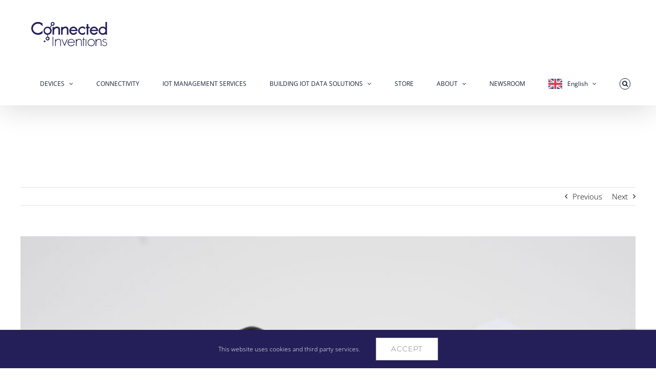

--- FILE ---
content_type: text/html; charset=UTF-8
request_url: https://connectedinventions.com/2021/08/28/connected-airwits-co2-now-available-also-in-black/
body_size: 19188
content:
<!DOCTYPE html>
<html class="avada-html-layout-wide avada-html-header-position-top" dir="ltr" lang="en-GB" prefix="og: https://ogp.me/ns#" prefix="og: http://ogp.me/ns# fb: http://ogp.me/ns/fb#">
<head>
	<meta http-equiv="X-UA-Compatible" content="IE=edge" />
	<meta http-equiv="Content-Type" content="text/html; charset=utf-8"/>
	<meta name="viewport" content="width=device-width, initial-scale=1" />
	<title>Connected AirWits CO2 now available also in black! - Connected Inventions</title>

		<!-- All in One SEO 4.9.3 - aioseo.com -->
	<meta name="robots" content="max-image-preview:large" />
	<meta name="author" content="connectedweb"/>
	<link rel="canonical" href="https://connectedinventions.com/2021/08/28/connected-airwits-co2-now-available-also-in-black/" />
	<meta name="generator" content="All in One SEO (AIOSEO) 4.9.3" />
		<meta property="og:locale" content="en_GB" />
		<meta property="og:site_name" content="Connected Inventions - Connect your physical world with our IoT" />
		<meta property="og:type" content="article" />
		<meta property="og:title" content="Connected AirWits CO2 now available also in black! - Connected Inventions" />
		<meta property="og:url" content="https://connectedinventions.com/2021/08/28/connected-airwits-co2-now-available-also-in-black/" />
		<meta property="article:published_time" content="2021-08-28T11:00:10+00:00" />
		<meta property="article:modified_time" content="2021-09-28T11:41:17+00:00" />
		<meta name="twitter:card" content="summary_large_image" />
		<meta name="twitter:title" content="Connected AirWits CO2 now available also in black! - Connected Inventions" />
		<script type="application/ld+json" class="aioseo-schema">
			{"@context":"https:\/\/schema.org","@graph":[{"@type":"BlogPosting","@id":"https:\/\/connectedinventions.com\/2021\/08\/28\/connected-airwits-co2-now-available-also-in-black\/#blogposting","name":"Connected AirWits CO2 now available also in black! - Connected Inventions","headline":"Connected AirWits CO2 now available also in black!","author":{"@id":"https:\/\/connectedinventions.com\/author\/connectedweb\/#author"},"publisher":{"@id":"https:\/\/connectedinventions.com\/#organization"},"image":{"@type":"ImageObject","url":"https:\/\/connectedinventions.com\/wp-content\/uploads\/2021\/09\/Connected_Finland_Catalog_Photos-11-scaled-e1636633918258.jpg","width":710,"height":474},"datePublished":"2021-08-28T12:00:10+03:00","dateModified":"2021-09-28T12:41:17+03:00","inLanguage":"en-GB","mainEntityOfPage":{"@id":"https:\/\/connectedinventions.com\/2021\/08\/28\/connected-airwits-co2-now-available-also-in-black\/#webpage"},"isPartOf":{"@id":"https:\/\/connectedinventions.com\/2021\/08\/28\/connected-airwits-co2-now-available-also-in-black\/#webpage"},"articleSection":"Press Release, CO2 in Black"},{"@type":"BreadcrumbList","@id":"https:\/\/connectedinventions.com\/2021\/08\/28\/connected-airwits-co2-now-available-also-in-black\/#breadcrumblist","itemListElement":[{"@type":"ListItem","@id":"https:\/\/connectedinventions.com#listItem","position":1,"name":"Home","item":"https:\/\/connectedinventions.com","nextItem":{"@type":"ListItem","@id":"https:\/\/connectedinventions.com\/category\/press-release\/#listItem","name":"Press Release"}},{"@type":"ListItem","@id":"https:\/\/connectedinventions.com\/category\/press-release\/#listItem","position":2,"name":"Press Release","item":"https:\/\/connectedinventions.com\/category\/press-release\/","nextItem":{"@type":"ListItem","@id":"https:\/\/connectedinventions.com\/2021\/08\/28\/connected-airwits-co2-now-available-also-in-black\/#listItem","name":"Connected AirWits CO2 now available also in black!"},"previousItem":{"@type":"ListItem","@id":"https:\/\/connectedinventions.com#listItem","name":"Home"}},{"@type":"ListItem","@id":"https:\/\/connectedinventions.com\/2021\/08\/28\/connected-airwits-co2-now-available-also-in-black\/#listItem","position":3,"name":"Connected AirWits CO2 now available also in black!","previousItem":{"@type":"ListItem","@id":"https:\/\/connectedinventions.com\/category\/press-release\/#listItem","name":"Press Release"}}]},{"@type":"Organization","@id":"https:\/\/connectedinventions.com\/#organization","name":"Connected Inventions","description":"Connect your physical world with our IoT","url":"https:\/\/connectedinventions.com\/"},{"@type":"Person","@id":"https:\/\/connectedinventions.com\/author\/connectedweb\/#author","url":"https:\/\/connectedinventions.com\/author\/connectedweb\/","name":"connectedweb","image":{"@type":"ImageObject","@id":"https:\/\/connectedinventions.com\/2021\/08\/28\/connected-airwits-co2-now-available-also-in-black\/#authorImage","url":"https:\/\/secure.gravatar.com\/avatar\/4da1c2fa498db9e2bae1bd50f978ce987510d3eb16407c7598a43ad8f0e43da2?s=96&d=mm&r=g","width":96,"height":96,"caption":"connectedweb"}},{"@type":"WebPage","@id":"https:\/\/connectedinventions.com\/2021\/08\/28\/connected-airwits-co2-now-available-also-in-black\/#webpage","url":"https:\/\/connectedinventions.com\/2021\/08\/28\/connected-airwits-co2-now-available-also-in-black\/","name":"Connected AirWits CO2 now available also in black! - Connected Inventions","inLanguage":"en-GB","isPartOf":{"@id":"https:\/\/connectedinventions.com\/#website"},"breadcrumb":{"@id":"https:\/\/connectedinventions.com\/2021\/08\/28\/connected-airwits-co2-now-available-also-in-black\/#breadcrumblist"},"author":{"@id":"https:\/\/connectedinventions.com\/author\/connectedweb\/#author"},"creator":{"@id":"https:\/\/connectedinventions.com\/author\/connectedweb\/#author"},"image":{"@type":"ImageObject","url":"https:\/\/connectedinventions.com\/wp-content\/uploads\/2021\/09\/Connected_Finland_Catalog_Photos-11-scaled-e1636633918258.jpg","@id":"https:\/\/connectedinventions.com\/2021\/08\/28\/connected-airwits-co2-now-available-also-in-black\/#mainImage","width":710,"height":474},"primaryImageOfPage":{"@id":"https:\/\/connectedinventions.com\/2021\/08\/28\/connected-airwits-co2-now-available-also-in-black\/#mainImage"},"datePublished":"2021-08-28T12:00:10+03:00","dateModified":"2021-09-28T12:41:17+03:00"},{"@type":"WebSite","@id":"https:\/\/connectedinventions.com\/#website","url":"https:\/\/connectedinventions.com\/","name":"Connected Inventions","description":"Connect your physical world with our IoT","inLanguage":"en-GB","publisher":{"@id":"https:\/\/connectedinventions.com\/#organization"}}]}
		</script>
		<!-- All in One SEO -->

<link rel='dns-prefetch' href='//stats.wp.com' />
<link rel='preconnect' href='//c0.wp.com' />
<link rel="alternate" type="application/rss+xml" title="Connected Inventions &raquo; Feed" href="https://connectedinventions.com/feed/" />
<link rel="alternate" type="application/rss+xml" title="Connected Inventions &raquo; Comments Feed" href="https://connectedinventions.com/comments/feed/" />
		
		
		
				<link rel="alternate" title="oEmbed (JSON)" type="application/json+oembed" href="https://connectedinventions.com/wp-json/oembed/1.0/embed?url=https%3A%2F%2Fconnectedinventions.com%2F2021%2F08%2F28%2Fconnected-airwits-co2-now-available-also-in-black%2F" />
<link rel="alternate" title="oEmbed (XML)" type="text/xml+oembed" href="https://connectedinventions.com/wp-json/oembed/1.0/embed?url=https%3A%2F%2Fconnectedinventions.com%2F2021%2F08%2F28%2Fconnected-airwits-co2-now-available-also-in-black%2F&#038;format=xml" />
		<!-- This site uses the Google Analytics by MonsterInsights plugin v9.11.1 - Using Analytics tracking - https://www.monsterinsights.com/ -->
							<script src="//www.googletagmanager.com/gtag/js?id=G-Q2NEKVS7TS"  data-cfasync="false" data-wpfc-render="false" type="text/javascript" async></script>
			<script data-cfasync="false" data-wpfc-render="false" type="text/javascript">
				var mi_version = '9.11.1';
				var mi_track_user = true;
				var mi_no_track_reason = '';
								var MonsterInsightsDefaultLocations = {"page_location":"https:\/\/connectedinventions.com\/2021\/08\/28\/connected-airwits-co2-now-available-also-in-black\/"};
								if ( typeof MonsterInsightsPrivacyGuardFilter === 'function' ) {
					var MonsterInsightsLocations = (typeof MonsterInsightsExcludeQuery === 'object') ? MonsterInsightsPrivacyGuardFilter( MonsterInsightsExcludeQuery ) : MonsterInsightsPrivacyGuardFilter( MonsterInsightsDefaultLocations );
				} else {
					var MonsterInsightsLocations = (typeof MonsterInsightsExcludeQuery === 'object') ? MonsterInsightsExcludeQuery : MonsterInsightsDefaultLocations;
				}

								var disableStrs = [
										'ga-disable-G-Q2NEKVS7TS',
									];

				/* Function to detect opted out users */
				function __gtagTrackerIsOptedOut() {
					for (var index = 0; index < disableStrs.length; index++) {
						if (document.cookie.indexOf(disableStrs[index] + '=true') > -1) {
							return true;
						}
					}

					return false;
				}

				/* Disable tracking if the opt-out cookie exists. */
				if (__gtagTrackerIsOptedOut()) {
					for (var index = 0; index < disableStrs.length; index++) {
						window[disableStrs[index]] = true;
					}
				}

				/* Opt-out function */
				function __gtagTrackerOptout() {
					for (var index = 0; index < disableStrs.length; index++) {
						document.cookie = disableStrs[index] + '=true; expires=Thu, 31 Dec 2099 23:59:59 UTC; path=/';
						window[disableStrs[index]] = true;
					}
				}

				if ('undefined' === typeof gaOptout) {
					function gaOptout() {
						__gtagTrackerOptout();
					}
				}
								window.dataLayer = window.dataLayer || [];

				window.MonsterInsightsDualTracker = {
					helpers: {},
					trackers: {},
				};
				if (mi_track_user) {
					function __gtagDataLayer() {
						dataLayer.push(arguments);
					}

					function __gtagTracker(type, name, parameters) {
						if (!parameters) {
							parameters = {};
						}

						if (parameters.send_to) {
							__gtagDataLayer.apply(null, arguments);
							return;
						}

						if (type === 'event') {
														parameters.send_to = monsterinsights_frontend.v4_id;
							var hookName = name;
							if (typeof parameters['event_category'] !== 'undefined') {
								hookName = parameters['event_category'] + ':' + name;
							}

							if (typeof MonsterInsightsDualTracker.trackers[hookName] !== 'undefined') {
								MonsterInsightsDualTracker.trackers[hookName](parameters);
							} else {
								__gtagDataLayer('event', name, parameters);
							}
							
						} else {
							__gtagDataLayer.apply(null, arguments);
						}
					}

					__gtagTracker('js', new Date());
					__gtagTracker('set', {
						'developer_id.dZGIzZG': true,
											});
					if ( MonsterInsightsLocations.page_location ) {
						__gtagTracker('set', MonsterInsightsLocations);
					}
										__gtagTracker('config', 'G-Q2NEKVS7TS', {"forceSSL":"true","link_attribution":"true"} );
										window.gtag = __gtagTracker;										(function () {
						/* https://developers.google.com/analytics/devguides/collection/analyticsjs/ */
						/* ga and __gaTracker compatibility shim. */
						var noopfn = function () {
							return null;
						};
						var newtracker = function () {
							return new Tracker();
						};
						var Tracker = function () {
							return null;
						};
						var p = Tracker.prototype;
						p.get = noopfn;
						p.set = noopfn;
						p.send = function () {
							var args = Array.prototype.slice.call(arguments);
							args.unshift('send');
							__gaTracker.apply(null, args);
						};
						var __gaTracker = function () {
							var len = arguments.length;
							if (len === 0) {
								return;
							}
							var f = arguments[len - 1];
							if (typeof f !== 'object' || f === null || typeof f.hitCallback !== 'function') {
								if ('send' === arguments[0]) {
									var hitConverted, hitObject = false, action;
									if ('event' === arguments[1]) {
										if ('undefined' !== typeof arguments[3]) {
											hitObject = {
												'eventAction': arguments[3],
												'eventCategory': arguments[2],
												'eventLabel': arguments[4],
												'value': arguments[5] ? arguments[5] : 1,
											}
										}
									}
									if ('pageview' === arguments[1]) {
										if ('undefined' !== typeof arguments[2]) {
											hitObject = {
												'eventAction': 'page_view',
												'page_path': arguments[2],
											}
										}
									}
									if (typeof arguments[2] === 'object') {
										hitObject = arguments[2];
									}
									if (typeof arguments[5] === 'object') {
										Object.assign(hitObject, arguments[5]);
									}
									if ('undefined' !== typeof arguments[1].hitType) {
										hitObject = arguments[1];
										if ('pageview' === hitObject.hitType) {
											hitObject.eventAction = 'page_view';
										}
									}
									if (hitObject) {
										action = 'timing' === arguments[1].hitType ? 'timing_complete' : hitObject.eventAction;
										hitConverted = mapArgs(hitObject);
										__gtagTracker('event', action, hitConverted);
									}
								}
								return;
							}

							function mapArgs(args) {
								var arg, hit = {};
								var gaMap = {
									'eventCategory': 'event_category',
									'eventAction': 'event_action',
									'eventLabel': 'event_label',
									'eventValue': 'event_value',
									'nonInteraction': 'non_interaction',
									'timingCategory': 'event_category',
									'timingVar': 'name',
									'timingValue': 'value',
									'timingLabel': 'event_label',
									'page': 'page_path',
									'location': 'page_location',
									'title': 'page_title',
									'referrer' : 'page_referrer',
								};
								for (arg in args) {
																		if (!(!args.hasOwnProperty(arg) || !gaMap.hasOwnProperty(arg))) {
										hit[gaMap[arg]] = args[arg];
									} else {
										hit[arg] = args[arg];
									}
								}
								return hit;
							}

							try {
								f.hitCallback();
							} catch (ex) {
							}
						};
						__gaTracker.create = newtracker;
						__gaTracker.getByName = newtracker;
						__gaTracker.getAll = function () {
							return [];
						};
						__gaTracker.remove = noopfn;
						__gaTracker.loaded = true;
						window['__gaTracker'] = __gaTracker;
					})();
									} else {
										console.log("");
					(function () {
						function __gtagTracker() {
							return null;
						}

						window['__gtagTracker'] = __gtagTracker;
						window['gtag'] = __gtagTracker;
					})();
									}
			</script>
							<!-- / Google Analytics by MonsterInsights -->
		<style id='wp-img-auto-sizes-contain-inline-css' type='text/css'>
img:is([sizes=auto i],[sizes^="auto," i]){contain-intrinsic-size:3000px 1500px}
/*# sourceURL=wp-img-auto-sizes-contain-inline-css */
</style>
<style id='wp-emoji-styles-inline-css' type='text/css'>

	img.wp-smiley, img.emoji {
		display: inline !important;
		border: none !important;
		box-shadow: none !important;
		height: 1em !important;
		width: 1em !important;
		margin: 0 0.07em !important;
		vertical-align: -0.1em !important;
		background: none !important;
		padding: 0 !important;
	}
/*# sourceURL=wp-emoji-styles-inline-css */
</style>
<style id='wp-block-library-inline-css' type='text/css'>
:root{--wp-block-synced-color:#7a00df;--wp-block-synced-color--rgb:122,0,223;--wp-bound-block-color:var(--wp-block-synced-color);--wp-editor-canvas-background:#ddd;--wp-admin-theme-color:#007cba;--wp-admin-theme-color--rgb:0,124,186;--wp-admin-theme-color-darker-10:#006ba1;--wp-admin-theme-color-darker-10--rgb:0,107,160.5;--wp-admin-theme-color-darker-20:#005a87;--wp-admin-theme-color-darker-20--rgb:0,90,135;--wp-admin-border-width-focus:2px}@media (min-resolution:192dpi){:root{--wp-admin-border-width-focus:1.5px}}.wp-element-button{cursor:pointer}:root .has-very-light-gray-background-color{background-color:#eee}:root .has-very-dark-gray-background-color{background-color:#313131}:root .has-very-light-gray-color{color:#eee}:root .has-very-dark-gray-color{color:#313131}:root .has-vivid-green-cyan-to-vivid-cyan-blue-gradient-background{background:linear-gradient(135deg,#00d084,#0693e3)}:root .has-purple-crush-gradient-background{background:linear-gradient(135deg,#34e2e4,#4721fb 50%,#ab1dfe)}:root .has-hazy-dawn-gradient-background{background:linear-gradient(135deg,#faaca8,#dad0ec)}:root .has-subdued-olive-gradient-background{background:linear-gradient(135deg,#fafae1,#67a671)}:root .has-atomic-cream-gradient-background{background:linear-gradient(135deg,#fdd79a,#004a59)}:root .has-nightshade-gradient-background{background:linear-gradient(135deg,#330968,#31cdcf)}:root .has-midnight-gradient-background{background:linear-gradient(135deg,#020381,#2874fc)}:root{--wp--preset--font-size--normal:16px;--wp--preset--font-size--huge:42px}.has-regular-font-size{font-size:1em}.has-larger-font-size{font-size:2.625em}.has-normal-font-size{font-size:var(--wp--preset--font-size--normal)}.has-huge-font-size{font-size:var(--wp--preset--font-size--huge)}.has-text-align-center{text-align:center}.has-text-align-left{text-align:left}.has-text-align-right{text-align:right}.has-fit-text{white-space:nowrap!important}#end-resizable-editor-section{display:none}.aligncenter{clear:both}.items-justified-left{justify-content:flex-start}.items-justified-center{justify-content:center}.items-justified-right{justify-content:flex-end}.items-justified-space-between{justify-content:space-between}.screen-reader-text{border:0;clip-path:inset(50%);height:1px;margin:-1px;overflow:hidden;padding:0;position:absolute;width:1px;word-wrap:normal!important}.screen-reader-text:focus{background-color:#ddd;clip-path:none;color:#444;display:block;font-size:1em;height:auto;left:5px;line-height:normal;padding:15px 23px 14px;text-decoration:none;top:5px;width:auto;z-index:100000}html :where(.has-border-color){border-style:solid}html :where([style*=border-top-color]){border-top-style:solid}html :where([style*=border-right-color]){border-right-style:solid}html :where([style*=border-bottom-color]){border-bottom-style:solid}html :where([style*=border-left-color]){border-left-style:solid}html :where([style*=border-width]){border-style:solid}html :where([style*=border-top-width]){border-top-style:solid}html :where([style*=border-right-width]){border-right-style:solid}html :where([style*=border-bottom-width]){border-bottom-style:solid}html :where([style*=border-left-width]){border-left-style:solid}html :where(img[class*=wp-image-]){height:auto;max-width:100%}:where(figure){margin:0 0 1em}html :where(.is-position-sticky){--wp-admin--admin-bar--position-offset:var(--wp-admin--admin-bar--height,0px)}@media screen and (max-width:600px){html :where(.is-position-sticky){--wp-admin--admin-bar--position-offset:0px}}

/*# sourceURL=wp-block-library-inline-css */
</style><style id='global-styles-inline-css' type='text/css'>
:root{--wp--preset--aspect-ratio--square: 1;--wp--preset--aspect-ratio--4-3: 4/3;--wp--preset--aspect-ratio--3-4: 3/4;--wp--preset--aspect-ratio--3-2: 3/2;--wp--preset--aspect-ratio--2-3: 2/3;--wp--preset--aspect-ratio--16-9: 16/9;--wp--preset--aspect-ratio--9-16: 9/16;--wp--preset--color--black: #000000;--wp--preset--color--cyan-bluish-gray: #abb8c3;--wp--preset--color--white: #ffffff;--wp--preset--color--pale-pink: #f78da7;--wp--preset--color--vivid-red: #cf2e2e;--wp--preset--color--luminous-vivid-orange: #ff6900;--wp--preset--color--luminous-vivid-amber: #fcb900;--wp--preset--color--light-green-cyan: #7bdcb5;--wp--preset--color--vivid-green-cyan: #00d084;--wp--preset--color--pale-cyan-blue: #8ed1fc;--wp--preset--color--vivid-cyan-blue: #0693e3;--wp--preset--color--vivid-purple: #9b51e0;--wp--preset--color--awb-color-1: #ffffff;--wp--preset--color--awb-color-2: #f9f9fb;--wp--preset--color--awb-color-3: #f2f3f5;--wp--preset--color--awb-color-4: #e2e2e2;--wp--preset--color--awb-color-5: #646464;--wp--preset--color--awb-color-6: #4a4e57;--wp--preset--color--awb-color-7: #212934;--wp--preset--color--awb-color-8: #101e32;--wp--preset--color--awb-color-custom-11: #a5b6c4;--wp--preset--color--awb-color-custom-1: #00bcd4;--wp--preset--color--awb-color-custom-2: #172054;--wp--preset--color--awb-color-custom-4: #4b41be;--wp--preset--color--awb-color-custom-5: #232059;--wp--preset--color--awb-color-custom-6: #8ad9a0;--wp--preset--gradient--vivid-cyan-blue-to-vivid-purple: linear-gradient(135deg,rgb(6,147,227) 0%,rgb(155,81,224) 100%);--wp--preset--gradient--light-green-cyan-to-vivid-green-cyan: linear-gradient(135deg,rgb(122,220,180) 0%,rgb(0,208,130) 100%);--wp--preset--gradient--luminous-vivid-amber-to-luminous-vivid-orange: linear-gradient(135deg,rgb(252,185,0) 0%,rgb(255,105,0) 100%);--wp--preset--gradient--luminous-vivid-orange-to-vivid-red: linear-gradient(135deg,rgb(255,105,0) 0%,rgb(207,46,46) 100%);--wp--preset--gradient--very-light-gray-to-cyan-bluish-gray: linear-gradient(135deg,rgb(238,238,238) 0%,rgb(169,184,195) 100%);--wp--preset--gradient--cool-to-warm-spectrum: linear-gradient(135deg,rgb(74,234,220) 0%,rgb(151,120,209) 20%,rgb(207,42,186) 40%,rgb(238,44,130) 60%,rgb(251,105,98) 80%,rgb(254,248,76) 100%);--wp--preset--gradient--blush-light-purple: linear-gradient(135deg,rgb(255,206,236) 0%,rgb(152,150,240) 100%);--wp--preset--gradient--blush-bordeaux: linear-gradient(135deg,rgb(254,205,165) 0%,rgb(254,45,45) 50%,rgb(107,0,62) 100%);--wp--preset--gradient--luminous-dusk: linear-gradient(135deg,rgb(255,203,112) 0%,rgb(199,81,192) 50%,rgb(65,88,208) 100%);--wp--preset--gradient--pale-ocean: linear-gradient(135deg,rgb(255,245,203) 0%,rgb(182,227,212) 50%,rgb(51,167,181) 100%);--wp--preset--gradient--electric-grass: linear-gradient(135deg,rgb(202,248,128) 0%,rgb(113,206,126) 100%);--wp--preset--gradient--midnight: linear-gradient(135deg,rgb(2,3,129) 0%,rgb(40,116,252) 100%);--wp--preset--font-size--small: 11.25px;--wp--preset--font-size--medium: 20px;--wp--preset--font-size--large: 22.5px;--wp--preset--font-size--x-large: 42px;--wp--preset--font-size--normal: 15px;--wp--preset--font-size--xlarge: 30px;--wp--preset--font-size--huge: 45px;--wp--preset--spacing--20: 0.44rem;--wp--preset--spacing--30: 0.67rem;--wp--preset--spacing--40: 1rem;--wp--preset--spacing--50: 1.5rem;--wp--preset--spacing--60: 2.25rem;--wp--preset--spacing--70: 3.38rem;--wp--preset--spacing--80: 5.06rem;--wp--preset--shadow--natural: 6px 6px 9px rgba(0, 0, 0, 0.2);--wp--preset--shadow--deep: 12px 12px 50px rgba(0, 0, 0, 0.4);--wp--preset--shadow--sharp: 6px 6px 0px rgba(0, 0, 0, 0.2);--wp--preset--shadow--outlined: 6px 6px 0px -3px rgb(255, 255, 255), 6px 6px rgb(0, 0, 0);--wp--preset--shadow--crisp: 6px 6px 0px rgb(0, 0, 0);}:where(.is-layout-flex){gap: 0.5em;}:where(.is-layout-grid){gap: 0.5em;}body .is-layout-flex{display: flex;}.is-layout-flex{flex-wrap: wrap;align-items: center;}.is-layout-flex > :is(*, div){margin: 0;}body .is-layout-grid{display: grid;}.is-layout-grid > :is(*, div){margin: 0;}:where(.wp-block-columns.is-layout-flex){gap: 2em;}:where(.wp-block-columns.is-layout-grid){gap: 2em;}:where(.wp-block-post-template.is-layout-flex){gap: 1.25em;}:where(.wp-block-post-template.is-layout-grid){gap: 1.25em;}.has-black-color{color: var(--wp--preset--color--black) !important;}.has-cyan-bluish-gray-color{color: var(--wp--preset--color--cyan-bluish-gray) !important;}.has-white-color{color: var(--wp--preset--color--white) !important;}.has-pale-pink-color{color: var(--wp--preset--color--pale-pink) !important;}.has-vivid-red-color{color: var(--wp--preset--color--vivid-red) !important;}.has-luminous-vivid-orange-color{color: var(--wp--preset--color--luminous-vivid-orange) !important;}.has-luminous-vivid-amber-color{color: var(--wp--preset--color--luminous-vivid-amber) !important;}.has-light-green-cyan-color{color: var(--wp--preset--color--light-green-cyan) !important;}.has-vivid-green-cyan-color{color: var(--wp--preset--color--vivid-green-cyan) !important;}.has-pale-cyan-blue-color{color: var(--wp--preset--color--pale-cyan-blue) !important;}.has-vivid-cyan-blue-color{color: var(--wp--preset--color--vivid-cyan-blue) !important;}.has-vivid-purple-color{color: var(--wp--preset--color--vivid-purple) !important;}.has-black-background-color{background-color: var(--wp--preset--color--black) !important;}.has-cyan-bluish-gray-background-color{background-color: var(--wp--preset--color--cyan-bluish-gray) !important;}.has-white-background-color{background-color: var(--wp--preset--color--white) !important;}.has-pale-pink-background-color{background-color: var(--wp--preset--color--pale-pink) !important;}.has-vivid-red-background-color{background-color: var(--wp--preset--color--vivid-red) !important;}.has-luminous-vivid-orange-background-color{background-color: var(--wp--preset--color--luminous-vivid-orange) !important;}.has-luminous-vivid-amber-background-color{background-color: var(--wp--preset--color--luminous-vivid-amber) !important;}.has-light-green-cyan-background-color{background-color: var(--wp--preset--color--light-green-cyan) !important;}.has-vivid-green-cyan-background-color{background-color: var(--wp--preset--color--vivid-green-cyan) !important;}.has-pale-cyan-blue-background-color{background-color: var(--wp--preset--color--pale-cyan-blue) !important;}.has-vivid-cyan-blue-background-color{background-color: var(--wp--preset--color--vivid-cyan-blue) !important;}.has-vivid-purple-background-color{background-color: var(--wp--preset--color--vivid-purple) !important;}.has-black-border-color{border-color: var(--wp--preset--color--black) !important;}.has-cyan-bluish-gray-border-color{border-color: var(--wp--preset--color--cyan-bluish-gray) !important;}.has-white-border-color{border-color: var(--wp--preset--color--white) !important;}.has-pale-pink-border-color{border-color: var(--wp--preset--color--pale-pink) !important;}.has-vivid-red-border-color{border-color: var(--wp--preset--color--vivid-red) !important;}.has-luminous-vivid-orange-border-color{border-color: var(--wp--preset--color--luminous-vivid-orange) !important;}.has-luminous-vivid-amber-border-color{border-color: var(--wp--preset--color--luminous-vivid-amber) !important;}.has-light-green-cyan-border-color{border-color: var(--wp--preset--color--light-green-cyan) !important;}.has-vivid-green-cyan-border-color{border-color: var(--wp--preset--color--vivid-green-cyan) !important;}.has-pale-cyan-blue-border-color{border-color: var(--wp--preset--color--pale-cyan-blue) !important;}.has-vivid-cyan-blue-border-color{border-color: var(--wp--preset--color--vivid-cyan-blue) !important;}.has-vivid-purple-border-color{border-color: var(--wp--preset--color--vivid-purple) !important;}.has-vivid-cyan-blue-to-vivid-purple-gradient-background{background: var(--wp--preset--gradient--vivid-cyan-blue-to-vivid-purple) !important;}.has-light-green-cyan-to-vivid-green-cyan-gradient-background{background: var(--wp--preset--gradient--light-green-cyan-to-vivid-green-cyan) !important;}.has-luminous-vivid-amber-to-luminous-vivid-orange-gradient-background{background: var(--wp--preset--gradient--luminous-vivid-amber-to-luminous-vivid-orange) !important;}.has-luminous-vivid-orange-to-vivid-red-gradient-background{background: var(--wp--preset--gradient--luminous-vivid-orange-to-vivid-red) !important;}.has-very-light-gray-to-cyan-bluish-gray-gradient-background{background: var(--wp--preset--gradient--very-light-gray-to-cyan-bluish-gray) !important;}.has-cool-to-warm-spectrum-gradient-background{background: var(--wp--preset--gradient--cool-to-warm-spectrum) !important;}.has-blush-light-purple-gradient-background{background: var(--wp--preset--gradient--blush-light-purple) !important;}.has-blush-bordeaux-gradient-background{background: var(--wp--preset--gradient--blush-bordeaux) !important;}.has-luminous-dusk-gradient-background{background: var(--wp--preset--gradient--luminous-dusk) !important;}.has-pale-ocean-gradient-background{background: var(--wp--preset--gradient--pale-ocean) !important;}.has-electric-grass-gradient-background{background: var(--wp--preset--gradient--electric-grass) !important;}.has-midnight-gradient-background{background: var(--wp--preset--gradient--midnight) !important;}.has-small-font-size{font-size: var(--wp--preset--font-size--small) !important;}.has-medium-font-size{font-size: var(--wp--preset--font-size--medium) !important;}.has-large-font-size{font-size: var(--wp--preset--font-size--large) !important;}.has-x-large-font-size{font-size: var(--wp--preset--font-size--x-large) !important;}
/*# sourceURL=global-styles-inline-css */
</style>

<style id='classic-theme-styles-inline-css' type='text/css'>
/*! This file is auto-generated */
.wp-block-button__link{color:#fff;background-color:#32373c;border-radius:9999px;box-shadow:none;text-decoration:none;padding:calc(.667em + 2px) calc(1.333em + 2px);font-size:1.125em}.wp-block-file__button{background:#32373c;color:#fff;text-decoration:none}
/*# sourceURL=/wp-includes/css/classic-themes.min.css */
</style>
<link rel='stylesheet' id='cpsh-shortcodes-css' href='https://connectedinventions.com/wp-content/plugins/column-shortcodes//assets/css/shortcodes.css?ver=1.0.1' type='text/css' media='all' />
<link rel='stylesheet' id='weglot-css-css' href='https://connectedinventions.com/wp-content/plugins/weglot/dist/css/front-css.css?ver=4.3.2' type='text/css' media='all' />
<link rel='stylesheet' id='new-flag-css-css' href='https://connectedinventions.com/wp-content/plugins/weglot/app/styles/new-flags.css?ver=4.3.2' type='text/css' media='all' />
<link rel='stylesheet' id='tablepress-default-css' href='https://connectedinventions.com/wp-content/tablepress-combined.min.css?ver=8' type='text/css' media='all' />
<link rel='stylesheet' id='sib-front-css-css' href='https://connectedinventions.com/wp-content/plugins/mailin/css/mailin-front.css?ver=6.9' type='text/css' media='all' />
<link rel='stylesheet' id='fusion-dynamic-css-css' href='https://connectedinventions.com/wp-content/uploads/fusion-styles/1b8f969cd8519835b30bd1d468fab2d3.min.css?ver=3.14.2' type='text/css' media='all' />
<script type="text/javascript" src="https://connectedinventions.com/wp-content/plugins/google-analytics-for-wordpress/assets/js/frontend-gtag.min.js?ver=9.11.1" id="monsterinsights-frontend-script-js" async="async" data-wp-strategy="async"></script>
<script data-cfasync="false" data-wpfc-render="false" type="text/javascript" id='monsterinsights-frontend-script-js-extra'>/* <![CDATA[ */
var monsterinsights_frontend = {"js_events_tracking":"true","download_extensions":"doc,pdf,ppt,zip,xls,docx,pptx,xlsx","inbound_paths":"[{\"path\":\"\\\/go\\\/\",\"label\":\"affiliate\"},{\"path\":\"\\\/recommend\\\/\",\"label\":\"affiliate\"}]","home_url":"https:\/\/connectedinventions.com","hash_tracking":"false","v4_id":"G-Q2NEKVS7TS"};/* ]]> */
</script>
<script type="text/javascript" src="https://c0.wp.com/c/6.9/wp-includes/js/jquery/jquery.min.js" id="jquery-core-js"></script>
<script type="text/javascript" src="https://c0.wp.com/c/6.9/wp-includes/js/jquery/jquery-migrate.min.js" id="jquery-migrate-js"></script>
<script type="text/javascript" src="https://connectedinventions.com/wp-content/plugins/weglot/dist/front-js.js?ver=4.3.2" id="wp-weglot-js-js"></script>
<script type="text/javascript" id="sib-front-js-js-extra">
/* <![CDATA[ */
var sibErrMsg = {"invalidMail":"Please fill out valid email address","requiredField":"Please fill out required fields","invalidDateFormat":"Please fill out valid date format","invalidSMSFormat":"Please fill out valid phone number"};
var ajax_sib_front_object = {"ajax_url":"https://connectedinventions.com/wp-admin/admin-ajax.php","ajax_nonce":"15b01636fb","flag_url":"https://connectedinventions.com/wp-content/plugins/mailin/img/flags/"};
//# sourceURL=sib-front-js-js-extra
/* ]]> */
</script>
<script type="text/javascript" src="https://connectedinventions.com/wp-content/plugins/mailin/js/mailin-front.js?ver=1768485220" id="sib-front-js-js"></script>
<link rel="https://api.w.org/" href="https://connectedinventions.com/wp-json/" /><link rel="alternate" title="JSON" type="application/json" href="https://connectedinventions.com/wp-json/wp/v2/posts/5962" /><link rel="EditURI" type="application/rsd+xml" title="RSD" href="https://connectedinventions.com/xmlrpc.php?rsd" />
<meta name="generator" content="WordPress 6.9" />
<link rel='shortlink' href='https://connectedinventions.com/?p=5962' />
<!-- Google tag (gtag.js) -->
<script async src="https://www.googletagmanager.com/gtag/js?id=AW-300946957"></script>
<script>
  window.dataLayer = window.dataLayer || [];
  function gtag(){dataLayer.push(arguments);}
  gtag('js', new Date());

  gtag('config', 'AW-300946957');
</script>
<!-- Brevo Conversations {literal} -->
<script>
    (function(d, w, c) {
        w.BrevoConversationsID = '613f41a2a2f0752b972286c7';
        w[c] = w[c] || function() {
            (w[c].q = w[c].q || []).push(arguments);
        };
        var s = d.createElement('script');
        s.async = true;
        s.src = 'https://conversations-widget.brevo.com/brevo-conversations.js';
        if (d.head) d.head.appendChild(s);
    })(document, window, 'BrevoConversations');
</script>
<!-- /Brevo Conversations {/literal} -->	<style>img#wpstats{display:none}</style>
		
		<script>
		(function(h,o,t,j,a,r){
			h.hj=h.hj||function(){(h.hj.q=h.hj.q||[]).push(arguments)};
			h._hjSettings={hjid:2592336,hjsv:5};
			a=o.getElementsByTagName('head')[0];
			r=o.createElement('script');r.async=1;
			r.src=t+h._hjSettings.hjid+j+h._hjSettings.hjsv;
			a.appendChild(r);
		})(window,document,'//static.hotjar.com/c/hotjar-','.js?sv=');
		</script>
		
<link rel="alternate" href="https://connectedinventions.com/2021/08/28/connected-airwits-co2-now-available-also-in-black/" hreflang="en"/>
<link rel="alternate" href="https://connectedinventions.com/es/2021/08/28/connected-airwits-co2-now-available-also-in-black/" hreflang="es"/>
<link rel="alternate" href="https://connectedinventions.com/de/2021/08/28/connected-airwits-co2-now-available-also-in-black/" hreflang="de"/>
<link rel="alternate" href="https://connectedinventions.com/fi/2021/08/28/connected-airwits-co2-now-available-also-in-black/" hreflang="fi"/>
<script type="application/json" id="weglot-data">{"website":"https:\/\/connectedinventions.com","uid":"375889fe4e","project_slug":"connected-inventions","language_from":"en","language_from_custom_flag":null,"language_from_custom_name":null,"excluded_paths":[{"type":"IS_EXACTLY","value":"\/newsroom","language_button_displayed":false,"exclusion_behavior":"REDIRECT","excluded_languages":[],"regex":"^\/newsroom$"},{"type":"IS_EXACTLY","value":"\/newsroom\/page\/2","language_button_displayed":false,"exclusion_behavior":"REDIRECT","excluded_languages":[],"regex":"^\/newsroom\/page\/2$"},{"type":"IS_EXACTLY","value":"\/newsroom\/page\/3","language_button_displayed":false,"exclusion_behavior":"REDIRECT","excluded_languages":[],"regex":"^\/newsroom\/page\/3$"},{"type":"IS_EXACTLY","value":"\/newsroom\/page\/4","language_button_displayed":false,"exclusion_behavior":"REDIRECT","excluded_languages":[],"regex":"^\/newsroom\/page\/4$"},{"type":"IS_EXACTLY","value":"\/newsroom\/page\/5","language_button_displayed":false,"exclusion_behavior":"REDIRECT","excluded_languages":[],"regex":"^\/newsroom\/page\/5$"},{"type":"IS_EXACTLY","value":"\/newsroom\/page\/6","language_button_displayed":false,"exclusion_behavior":"REDIRECT","excluded_languages":[],"regex":"^\/newsroom\/page\/6$"},{"type":"IS_EXACTLY","value":"\/newsroom\/page\/7","language_button_displayed":false,"exclusion_behavior":"REDIRECT","excluded_languages":[],"regex":"^\/newsroom\/page\/7$"}],"excluded_blocks":[],"custom_settings":{"button_style":{"is_dropdown":true,"with_flags":true,"flag_type":"rectangle_mat","with_name":true,"full_name":true,"custom_css":""},"wp_user_version":"4.2.7","translate_email":false,"translate_search":false,"translate_amp":false,"switchers":[{"templates":{"name":"default","hash":"095ffb8d22f66be52959023fa4eeb71a05f20f73"},"location":[],"style":{"with_flags":true,"flag_type":"rectangle_mat","with_name":true,"full_name":true,"is_dropdown":true}}]},"pending_translation_enabled":true,"curl_ssl_check_enabled":true,"custom_css":null,"languages":[{"language_to":"es","custom_code":null,"custom_name":null,"custom_local_name":null,"provider":null,"enabled":true,"automatic_translation_enabled":true,"deleted_at":null,"connect_host_destination":null,"custom_flag":null},{"language_to":"de","custom_code":null,"custom_name":null,"custom_local_name":null,"provider":null,"enabled":true,"automatic_translation_enabled":true,"deleted_at":null,"connect_host_destination":null,"custom_flag":null},{"language_to":"fi","custom_code":null,"custom_name":null,"custom_local_name":null,"provider":null,"enabled":true,"automatic_translation_enabled":false,"deleted_at":null,"connect_host_destination":null,"custom_flag":null}],"organization_slug":"connected-inventions","api_domain":"cdn-api-weglot.com","current_language":"en","switcher_links":{"en":"https:\/\/connectedinventions.com\/2021\/08\/28\/connected-airwits-co2-now-available-also-in-black\/","es":"https:\/\/connectedinventions.com\/es\/2021\/08\/28\/connected-airwits-co2-now-available-also-in-black\/","de":"https:\/\/connectedinventions.com\/de\/2021\/08\/28\/connected-airwits-co2-now-available-also-in-black\/","fi":"https:\/\/connectedinventions.com\/fi\/2021\/08\/28\/connected-airwits-co2-now-available-also-in-black\/"},"original_path":"\/2021\/08\/28\/connected-airwits-co2-now-available-also-in-black\/"}</script><link rel="preload" href="https://connectedinventions.com/wp-content/themes/Avada/includes/lib/assets/fonts/icomoon/awb-icons.woff" as="font" type="font/woff" crossorigin><link rel="preload" href="//connectedinventions.com/wp-content/themes/Avada/includes/lib/assets/fonts/fontawesome/webfonts/fa-brands-400.woff2" as="font" type="font/woff2" crossorigin><link rel="preload" href="//connectedinventions.com/wp-content/themes/Avada/includes/lib/assets/fonts/fontawesome/webfonts/fa-regular-400.woff2" as="font" type="font/woff2" crossorigin><link rel="preload" href="//connectedinventions.com/wp-content/themes/Avada/includes/lib/assets/fonts/fontawesome/webfonts/fa-solid-900.woff2" as="font" type="font/woff2" crossorigin><link rel="preload" href="https://connectedinventions.com/wp-content/uploads/fusion-icons/hosting-template-v3.0/fonts/hosting-template.ttf?hbmf06" as="font" type="font/ttf" crossorigin><link rel="preload" href="https://connectedinventions.com/wp-content/uploads/fusion-icons/marketing-bold-icon-set/fonts/Marketing-Bold.ttf?x1m7hf" as="font" type="font/ttf" crossorigin><link rel="preload" href="https://connectedinventions.com/wp-content/uploads/fusion-icons/accountant-pro-icon-set-1/fonts/Accountant-Pro.ttf?ym7fev" as="font" type="font/ttf" crossorigin><link rel="preload" href="https://connectedinventions.com/wp-content/uploads/fusion-icons/marketing-bold-icon-set/fonts/Marketing-Bold.ttf?x1m7hf" as="font" type="font/ttf" crossorigin><link rel="preload" href="https://connectedinventions.com/wp-content/uploads/fusion-icons/accountant-pro-icon-set/fonts/Accountant-Pro.ttf?ym7fev" as="font" type="font/ttf" crossorigin><link rel="preload" href="https://connectedinventions.com/wp-content/uploads/fusion-icons/digital-agency-icon-set/fonts/digital.ttf?exhcqw" as="font" type="font/ttf" crossorigin><link rel="preload" href="https://connectedinventions.com/wp-content/uploads/fusion-icons/avada-classic-v1.0/fonts/avada-classic.ttf?bi30fy" as="font" type="font/ttf" crossorigin><style type="text/css" id="css-fb-visibility">@media screen and (max-width: 640px){.fusion-no-small-visibility{display:none !important;}body .sm-text-align-center{text-align:center !important;}body .sm-text-align-left{text-align:left !important;}body .sm-text-align-right{text-align:right !important;}body .sm-flex-align-center{justify-content:center !important;}body .sm-flex-align-flex-start{justify-content:flex-start !important;}body .sm-flex-align-flex-end{justify-content:flex-end !important;}body .sm-mx-auto{margin-left:auto !important;margin-right:auto !important;}body .sm-ml-auto{margin-left:auto !important;}body .sm-mr-auto{margin-right:auto !important;}body .fusion-absolute-position-small{position:absolute;top:auto;width:100%;}.awb-sticky.awb-sticky-small{ position: sticky; top: var(--awb-sticky-offset,0); }}@media screen and (min-width: 641px) and (max-width: 1024px){.fusion-no-medium-visibility{display:none !important;}body .md-text-align-center{text-align:center !important;}body .md-text-align-left{text-align:left !important;}body .md-text-align-right{text-align:right !important;}body .md-flex-align-center{justify-content:center !important;}body .md-flex-align-flex-start{justify-content:flex-start !important;}body .md-flex-align-flex-end{justify-content:flex-end !important;}body .md-mx-auto{margin-left:auto !important;margin-right:auto !important;}body .md-ml-auto{margin-left:auto !important;}body .md-mr-auto{margin-right:auto !important;}body .fusion-absolute-position-medium{position:absolute;top:auto;width:100%;}.awb-sticky.awb-sticky-medium{ position: sticky; top: var(--awb-sticky-offset,0); }}@media screen and (min-width: 1025px){.fusion-no-large-visibility{display:none !important;}body .lg-text-align-center{text-align:center !important;}body .lg-text-align-left{text-align:left !important;}body .lg-text-align-right{text-align:right !important;}body .lg-flex-align-center{justify-content:center !important;}body .lg-flex-align-flex-start{justify-content:flex-start !important;}body .lg-flex-align-flex-end{justify-content:flex-end !important;}body .lg-mx-auto{margin-left:auto !important;margin-right:auto !important;}body .lg-ml-auto{margin-left:auto !important;}body .lg-mr-auto{margin-right:auto !important;}body .fusion-absolute-position-large{position:absolute;top:auto;width:100%;}.awb-sticky.awb-sticky-large{ position: sticky; top: var(--awb-sticky-offset,0); }}</style><script type="text/javascript" src="https://cdn.brevo.com/js/sdk-loader.js" async></script>
<script type="text/javascript">
  window.Brevo = window.Brevo || [];
  window.Brevo.push(['init', {"client_key":"lxl0y4adjody96yovfi1lq5c","email_id":null,"push":{"customDomain":"https:\/\/connectedinventions.com\/wp-content\/plugins\/mailin\/"},"service_worker_url":"sw.js?key=${key}","frame_url":"brevo-frame.html"}]);
</script><link rel="icon" href="https://connectedinventions.com/wp-content/uploads/2021/09/cropped-Logo_512x512-32x32.png" sizes="32x32" />
<link rel="icon" href="https://connectedinventions.com/wp-content/uploads/2021/09/cropped-Logo_512x512-192x192.png" sizes="192x192" />
<link rel="apple-touch-icon" href="https://connectedinventions.com/wp-content/uploads/2021/09/cropped-Logo_512x512-180x180.png" />
<meta name="msapplication-TileImage" content="https://connectedinventions.com/wp-content/uploads/2021/09/cropped-Logo_512x512-270x270.png" />
		<script type="text/javascript">
			var doc = document.documentElement;
			doc.setAttribute( 'data-useragent', navigator.userAgent );
		</script>
		
	</head>

<body class="wp-singular post-template-default single single-post postid-5962 single-format-standard wp-theme-Avada awb-no-sidebars fusion-image-hovers fusion-pagination-sizing fusion-button_type-flat fusion-button_span-no fusion-button_gradient-linear avada-image-rollover-circle-no avada-image-rollover-no fusion-body ltr fusion-sticky-header no-mobile-slidingbar no-mobile-totop avada-has-rev-slider-styles fusion-disable-outline fusion-sub-menu-slide mobile-logo-pos-center layout-wide-mode avada-has-boxed-modal-shadow- layout-scroll-offset-full avada-has-zero-margin-offset-top fusion-top-header menu-text-align-center mobile-menu-design-modern fusion-show-pagination-text fusion-header-layout-v1 avada-responsive avada-footer-fx-none avada-menu-highlight-style-bottombar fusion-search-form-clean fusion-main-menu-search-overlay fusion-avatar-circle avada-dropdown-styles avada-blog-layout-grid avada-blog-archive-layout-large avada-header-shadow-yes avada-menu-icon-position-left avada-has-mainmenu-dropdown-divider fusion-has-main-nav-icon-circle avada-has-header-100-width avada-has-main-nav-search-icon avada-has-breadcrumb-mobile-hidden avada-has-titlebar-bar_and_content avada-header-border-color-full-transparent avada-has-pagination-width_height avada-flyout-menu-direction-fade avada-ec-views-v1" data-awb-post-id="5962">
	<!-- Google Tag Manager (noscript) -->
<noscript><iframe src="https://www.googletagmanager.com/ns.html?id=GTM-TSX82S5"
height="0" width="0" style="display:none;visibility:hidden"></iframe></noscript>
<!-- End Google Tag Manager (noscript) -->	<a class="skip-link screen-reader-text" href="#content">Skip to content</a>

	<div id="boxed-wrapper">
		
		<div id="wrapper" class="fusion-wrapper">
			<div id="home" style="position:relative;top:-1px;"></div>
							
					
			<header class="fusion-header-wrapper fusion-header-shadow">
				<div class="fusion-header-v1 fusion-logo-alignment fusion-logo-center fusion-sticky-menu-1 fusion-sticky-logo-1 fusion-mobile-logo-  fusion-mobile-menu-design-modern">
					<div class="fusion-header-sticky-height"></div>
<div class="fusion-header">
	<div class="fusion-row">
					<div class="fusion-logo" data-margin-top="31px" data-margin-bottom="31px" data-margin-left="10px" data-margin-right="20px">
			<a class="fusion-logo-link"  href="https://connectedinventions.com/" >

						<!-- standard logo -->
			<img src="https://connectedinventions.com/wp-content/uploads/2021/09/ConnectedInventions_www_Logo.svg" srcset="https://connectedinventions.com/wp-content/uploads/2021/09/ConnectedInventions_www_Logo.svg 1x" width="150" height="50" alt="Connected Inventions Logo" data-retina_logo_url="" class="fusion-standard-logo" />

			
											<!-- sticky header logo -->
				<img src="https://connectedinventions.com/wp-content/uploads/2021/09/ConnectedInventions_www_Logo.svg" srcset="https://connectedinventions.com/wp-content/uploads/2021/09/ConnectedInventions_www_Logo.svg 1x" width="150" height="50" alt="Connected Inventions Logo" data-retina_logo_url="" class="fusion-sticky-logo" />
					</a>
		</div>		<nav class="fusion-main-menu" aria-label="Main Menu"><div class="fusion-overlay-search">		<form role="search" class="searchform fusion-search-form  fusion-search-form-clean" method="get" action="https://connectedinventions.com/">
			<div class="fusion-search-form-content">

				
				<div class="fusion-search-field search-field">
					<label><span class="screen-reader-text">Search for:</span>
													<input type="search" value="" name="s" class="s" placeholder="Search..." required aria-required="true" aria-label="Search..."/>
											</label>
				</div>
				<div class="fusion-search-button search-button">
					<input type="submit" class="fusion-search-submit searchsubmit" aria-label="Search" value="&#xf002;" />
									</div>

				
			</div>


			
		</form>
		<div class="fusion-search-spacer"></div><a href="#" role="button" aria-label="Close Search" class="fusion-close-search"></a></div><ul id="menu-classic-main-menu" class="fusion-menu"><li  id="menu-item-10234"  class="menu-item menu-item-type-post_type menu-item-object-page menu-item-has-children menu-item-10234 fusion-dropdown-menu"  data-item-id="10234"><a  href="https://connectedinventions.com/iot-devices/" class="fusion-bottombar-highlight"><span class="menu-text">DEVICES</span> <span class="fusion-caret"><i class="fusion-dropdown-indicator" aria-hidden="true"></i></span></a><ul class="sub-menu"><li  id="menu-item-10418"  class="menu-item menu-item-type-post_type menu-item-object-page menu-item-10418 fusion-dropdown-submenu" ><a  href="https://connectedinventions.com/connected-multisense/" class="fusion-bottombar-highlight"><span>Connected MultiSense</span></a></li><li  id="menu-item-10381"  class="menu-item menu-item-type-post_type menu-item-object-page menu-item-10381 fusion-dropdown-submenu" ><a  href="https://connectedinventions.com/connected-airwits/" class="fusion-bottombar-highlight"><span>Connected AirWits</span></a></li><li  id="menu-item-10382"  class="menu-item menu-item-type-post_type menu-item-object-page menu-item-10382 fusion-dropdown-submenu" ><a  href="https://connectedinventions.com/connected-airwits-co2/" class="fusion-bottombar-highlight"><span>Connected AirWits CO2</span></a></li><li  id="menu-item-10383"  class="menu-item menu-item-type-post_type menu-item-object-page menu-item-10383 fusion-dropdown-submenu" ><a  href="https://connectedinventions.com/connected-airwits-co2-plus/" class="fusion-bottombar-highlight"><span>Connected Airwits CO2 Plus</span></a></li><li  id="menu-item-10384"  class="menu-item menu-item-type-post_type menu-item-object-page menu-item-10384 fusion-dropdown-submenu" ><a  href="https://connectedinventions.com/connected-airwits-ecosense/" class="fusion-bottombar-highlight"><span>Connected AirWits EcoSense</span></a></li><li  id="menu-item-10385"  class="menu-item menu-item-type-post_type menu-item-object-page menu-item-10385 fusion-dropdown-submenu" ><a  href="https://connectedinventions.com/connected-airwits-iaq/" class="fusion-bottombar-highlight"><span>Connected AirWits IAQ</span></a></li><li  id="menu-item-10386"  class="menu-item menu-item-type-post_type menu-item-object-page menu-item-10386 fusion-dropdown-submenu" ><a  href="https://connectedinventions.com/connected-airwits-plus/" class="fusion-bottombar-highlight"><span>Connected AirWits Plus</span></a></li><li  id="menu-item-10387"  class="menu-item menu-item-type-post_type menu-item-object-page menu-item-10387 fusion-dropdown-submenu" ><a  href="https://connectedinventions.com/connected-airwits-pm/" class="fusion-bottombar-highlight"><span>Connected AirWits PM</span></a></li><li  id="menu-item-10388"  class="menu-item menu-item-type-post_type menu-item-object-page menu-item-10388 fusion-dropdown-submenu" ><a  href="https://connectedinventions.com/connected-detectify/" class="fusion-bottombar-highlight"><span>Connected Detectify</span></a></li><li  id="menu-item-10389"  class="menu-item menu-item-type-post_type menu-item-object-page menu-item-10389 fusion-dropdown-submenu" ><a  href="https://connectedinventions.com/connected-flexsense/" class="fusion-bottombar-highlight"><span>Connected FlexSense</span></a></li><li  id="menu-item-10390"  class="menu-item menu-item-type-post_type menu-item-object-page menu-item-10390 fusion-dropdown-submenu" ><a  href="https://connectedinventions.com/connected-multiguard/" class="fusion-bottombar-highlight"><span>Connected MultiGuard</span></a></li><li  id="menu-item-10391"  class="menu-item menu-item-type-post_type menu-item-object-page menu-item-10391 fusion-dropdown-submenu" ><a  href="https://connectedinventions.com/connected-pressguard/" class="fusion-bottombar-highlight"><span>Connected PressGuard</span></a></li><li  id="menu-item-10392"  class="menu-item menu-item-type-post_type menu-item-object-page menu-item-10392 fusion-dropdown-submenu" ><a  href="https://connectedinventions.com/connected-ranger/" class="fusion-bottombar-highlight"><span>Connected Ranger</span></a></li></ul></li><li  id="menu-item-10236"  class="menu-item menu-item-type-post_type menu-item-object-page menu-item-10236"  data-item-id="10236"><a  href="https://connectedinventions.com/iot-connectivity-solutions/" class="fusion-bottombar-highlight"><span class="menu-text">CONNECTIVITY</span></a></li><li  id="menu-item-10237"  class="menu-item menu-item-type-post_type menu-item-object-page menu-item-10237"  data-item-id="10237"><a  href="https://connectedinventions.com/iot-management-services/" class="fusion-bottombar-highlight"><span class="menu-text">IOT MANAGEMENT SERVICES</span></a></li><li  id="menu-item-10184"  class="menu-item menu-item-type-custom menu-item-object-custom menu-item-has-children menu-item-10184 fusion-dropdown-menu"  data-item-id="10184"><a  class="fusion-bottombar-highlight"><span class="menu-text">BUILDING IOT DATA SOLUTIONS</span> <span class="fusion-caret"><i class="fusion-dropdown-indicator" aria-hidden="true"></i></span></a><ul class="sub-menu"><li  id="menu-item-10132"  class="menu-item menu-item-type-post_type menu-item-object-page menu-item-10132 fusion-dropdown-submenu" ><a  href="https://connectedinventions.com/indoor-air-quality-monitoring/" class="fusion-bottombar-highlight"><span>INDOOR AIR QUALITY MONITORING</span></a></li><li  id="menu-item-9894"  class="menu-item menu-item-type-post_type menu-item-object-page menu-item-9894 fusion-dropdown-submenu" ><a  href="https://connectedinventions.com/energy-efficiency/" class="fusion-bottombar-highlight"><span>ENERGY EFFICIENCY</span></a></li><li  id="menu-item-10133"  class="menu-item menu-item-type-post_type menu-item-object-page menu-item-10133 fusion-dropdown-submenu" ><a  href="https://connectedinventions.com/asset-tracking/" class="fusion-bottombar-highlight"><span>ASSET TRACKING</span></a></li><li  id="menu-item-10134"  class="menu-item menu-item-type-post_type menu-item-object-page menu-item-10134 fusion-dropdown-submenu" ><a  href="https://connectedinventions.com/structural-integrity/" class="fusion-bottombar-highlight"><span>STRUCTURAL INTEGRITY</span></a></li><li  id="menu-item-10135"  class="menu-item menu-item-type-post_type menu-item-object-page menu-item-10135 fusion-dropdown-submenu" ><a  href="https://connectedinventions.com/workplace-optimisation/" class="fusion-bottombar-highlight"><span>WORKPLACE OPTIMISATION</span></a></li><li  id="menu-item-10339"  class="menu-item menu-item-type-post_type menu-item-object-page menu-item-10339 fusion-dropdown-submenu" ><a  href="https://connectedinventions.com/smart-smoke-sensors/" class="fusion-bottombar-highlight"><span>SMART SMOKE DETECTORS</span></a></li></ul></li><li  id="menu-item-10330"  class="menu-item menu-item-type-custom menu-item-object-custom menu-item-10330"  data-item-id="10330"><a  href="https://store.connectedinventions.com/" class="fusion-bottombar-highlight"><span class="menu-text">STORE</span></a></li><li  id="menu-item-4313"  class="menu-item menu-item-type-custom menu-item-object-custom menu-item-has-children menu-item-4313 fusion-dropdown-menu"  data-item-id="4313"><a  href="#" class="fusion-bottombar-highlight"><span class="menu-text">ABOUT</span> <span class="fusion-caret"><i class="fusion-dropdown-indicator" aria-hidden="true"></i></span></a><ul class="sub-menu"><li  id="menu-item-9980"  class="menu-item menu-item-type-post_type menu-item-object-page menu-item-9980 fusion-dropdown-submenu" ><a  href="https://connectedinventions.com/about-connected-inventions/" class="fusion-bottombar-highlight"><span>ABOUT US</span></a></li><li  id="menu-item-10238"  class="menu-item menu-item-type-post_type menu-item-object-page menu-item-10238 fusion-dropdown-submenu" ><a  href="https://connectedinventions.com/esg-sustainability/" class="fusion-bottombar-highlight"><span>ESG &#038; SUSTAINABILITY</span></a></li><li  id="menu-item-10297"  class="menu-item menu-item-type-post_type menu-item-object-page menu-item-10297 fusion-dropdown-submenu" ><a  href="https://connectedinventions.com/ecosystem-partnering/" class="fusion-bottombar-highlight"><span>ECOSYSTEM &#038; PARTNERING</span></a></li><li  id="menu-item-9611"  class="menu-item menu-item-type-post_type menu-item-object-page menu-item-9611 fusion-dropdown-submenu" ><a  href="https://connectedinventions.com/contact-us/" class="fusion-bottombar-highlight"><span>CONTACT</span></a></li></ul></li><li  id="menu-item-4316"  class="menu-item menu-item-type-post_type menu-item-object-page menu-item-4316"  data-item-id="4316"><a  href="https://connectedinventions.com/newsroom/" class="fusion-bottombar-highlight"><span class="menu-text">NEWSROOM</span></a></li><li  id="menu-item-10329"  class="weglot-parent-menu-item weglot-lang menu-item-weglot weglot-language weglot-flags flag-0 en menu-item menu-item-type-custom menu-item-object-custom menu-item-has-children menu-item-10329 fusion-dropdown-menu"  data-classes="weglot-parent-menu-item" data-item-id="10329"><a  title="English" href="#weglot_switcher" class="fusion-bottombar-highlight" data-wg-notranslate="true"><span class="menu-text">English</span> <span class="fusion-caret"><i class="fusion-dropdown-indicator" aria-hidden="true"></i></span></a><ul class="sub-menu"><li  id="menu-item-weglot-10329-es"  class="weglot-lang menu-item-weglot weglot-language weglot-flags flag-0 weglot-es es menu-item menu-item-type-custom menu-item-object-custom menu-item-weglot-10329-es fusion-dropdown-submenu"  data-classes="weglot-lang"><a  title="Español" href="https://connectedinventions.com/es/2021/08/28/connected-airwits-co2-now-available-also-in-black/" class="fusion-bottombar-highlight" data-wg-notranslate="true"><span>Español</span></a></li><li  id="menu-item-weglot-10329-de"  class="weglot-lang menu-item-weglot weglot-language weglot-flags flag-0 weglot-de de menu-item menu-item-type-custom menu-item-object-custom menu-item-weglot-10329-de fusion-dropdown-submenu"  data-classes="weglot-lang"><a  title="Deutsch" href="https://connectedinventions.com/de/2021/08/28/connected-airwits-co2-now-available-also-in-black/" class="fusion-bottombar-highlight" data-wg-notranslate="true"><span>Deutsch</span></a></li><li  id="menu-item-weglot-10329-fi"  class="weglot-lang menu-item-weglot weglot-language weglot-flags flag-0 weglot-fi fi menu-item menu-item-type-custom menu-item-object-custom menu-item-weglot-10329-fi fusion-dropdown-submenu"  data-classes="weglot-lang"><a  title="Suomi" href="https://connectedinventions.com/fi/2021/08/28/connected-airwits-co2-now-available-also-in-black/" class="fusion-bottombar-highlight" data-wg-notranslate="true"><span>Suomi</span></a></li></ul></li><li class="fusion-custom-menu-item fusion-main-menu-search fusion-search-overlay"><a class="fusion-main-menu-icon" href="#" aria-label="Search" data-title="Search" title="Search" role="button" aria-expanded="false"></a></li></ul></nav><nav class="fusion-main-menu fusion-sticky-menu" aria-label="Main Menu Sticky"><div class="fusion-overlay-search">		<form role="search" class="searchform fusion-search-form  fusion-search-form-clean" method="get" action="https://connectedinventions.com/">
			<div class="fusion-search-form-content">

				
				<div class="fusion-search-field search-field">
					<label><span class="screen-reader-text">Search for:</span>
													<input type="search" value="" name="s" class="s" placeholder="Search..." required aria-required="true" aria-label="Search..."/>
											</label>
				</div>
				<div class="fusion-search-button search-button">
					<input type="submit" class="fusion-search-submit searchsubmit" aria-label="Search" value="&#xf002;" />
									</div>

				
			</div>


			
		</form>
		<div class="fusion-search-spacer"></div><a href="#" role="button" aria-label="Close Search" class="fusion-close-search"></a></div><ul id="menu-classic-main-menu-1" class="fusion-menu"><li   class="menu-item menu-item-type-post_type menu-item-object-page menu-item-has-children menu-item-10234 fusion-dropdown-menu"  data-item-id="10234"><a  href="https://connectedinventions.com/iot-devices/" class="fusion-bottombar-highlight"><span class="menu-text">DEVICES</span> <span class="fusion-caret"><i class="fusion-dropdown-indicator" aria-hidden="true"></i></span></a><ul class="sub-menu"><li   class="menu-item menu-item-type-post_type menu-item-object-page menu-item-10418 fusion-dropdown-submenu" ><a  href="https://connectedinventions.com/connected-multisense/" class="fusion-bottombar-highlight"><span>Connected MultiSense</span></a></li><li   class="menu-item menu-item-type-post_type menu-item-object-page menu-item-10381 fusion-dropdown-submenu" ><a  href="https://connectedinventions.com/connected-airwits/" class="fusion-bottombar-highlight"><span>Connected AirWits</span></a></li><li   class="menu-item menu-item-type-post_type menu-item-object-page menu-item-10382 fusion-dropdown-submenu" ><a  href="https://connectedinventions.com/connected-airwits-co2/" class="fusion-bottombar-highlight"><span>Connected AirWits CO2</span></a></li><li   class="menu-item menu-item-type-post_type menu-item-object-page menu-item-10383 fusion-dropdown-submenu" ><a  href="https://connectedinventions.com/connected-airwits-co2-plus/" class="fusion-bottombar-highlight"><span>Connected Airwits CO2 Plus</span></a></li><li   class="menu-item menu-item-type-post_type menu-item-object-page menu-item-10384 fusion-dropdown-submenu" ><a  href="https://connectedinventions.com/connected-airwits-ecosense/" class="fusion-bottombar-highlight"><span>Connected AirWits EcoSense</span></a></li><li   class="menu-item menu-item-type-post_type menu-item-object-page menu-item-10385 fusion-dropdown-submenu" ><a  href="https://connectedinventions.com/connected-airwits-iaq/" class="fusion-bottombar-highlight"><span>Connected AirWits IAQ</span></a></li><li   class="menu-item menu-item-type-post_type menu-item-object-page menu-item-10386 fusion-dropdown-submenu" ><a  href="https://connectedinventions.com/connected-airwits-plus/" class="fusion-bottombar-highlight"><span>Connected AirWits Plus</span></a></li><li   class="menu-item menu-item-type-post_type menu-item-object-page menu-item-10387 fusion-dropdown-submenu" ><a  href="https://connectedinventions.com/connected-airwits-pm/" class="fusion-bottombar-highlight"><span>Connected AirWits PM</span></a></li><li   class="menu-item menu-item-type-post_type menu-item-object-page menu-item-10388 fusion-dropdown-submenu" ><a  href="https://connectedinventions.com/connected-detectify/" class="fusion-bottombar-highlight"><span>Connected Detectify</span></a></li><li   class="menu-item menu-item-type-post_type menu-item-object-page menu-item-10389 fusion-dropdown-submenu" ><a  href="https://connectedinventions.com/connected-flexsense/" class="fusion-bottombar-highlight"><span>Connected FlexSense</span></a></li><li   class="menu-item menu-item-type-post_type menu-item-object-page menu-item-10390 fusion-dropdown-submenu" ><a  href="https://connectedinventions.com/connected-multiguard/" class="fusion-bottombar-highlight"><span>Connected MultiGuard</span></a></li><li   class="menu-item menu-item-type-post_type menu-item-object-page menu-item-10391 fusion-dropdown-submenu" ><a  href="https://connectedinventions.com/connected-pressguard/" class="fusion-bottombar-highlight"><span>Connected PressGuard</span></a></li><li   class="menu-item menu-item-type-post_type menu-item-object-page menu-item-10392 fusion-dropdown-submenu" ><a  href="https://connectedinventions.com/connected-ranger/" class="fusion-bottombar-highlight"><span>Connected Ranger</span></a></li></ul></li><li   class="menu-item menu-item-type-post_type menu-item-object-page menu-item-10236"  data-item-id="10236"><a  href="https://connectedinventions.com/iot-connectivity-solutions/" class="fusion-bottombar-highlight"><span class="menu-text">CONNECTIVITY</span></a></li><li   class="menu-item menu-item-type-post_type menu-item-object-page menu-item-10237"  data-item-id="10237"><a  href="https://connectedinventions.com/iot-management-services/" class="fusion-bottombar-highlight"><span class="menu-text">IOT MANAGEMENT SERVICES</span></a></li><li   class="menu-item menu-item-type-custom menu-item-object-custom menu-item-has-children menu-item-10184 fusion-dropdown-menu"  data-item-id="10184"><a  class="fusion-bottombar-highlight"><span class="menu-text">BUILDING IOT DATA SOLUTIONS</span> <span class="fusion-caret"><i class="fusion-dropdown-indicator" aria-hidden="true"></i></span></a><ul class="sub-menu"><li   class="menu-item menu-item-type-post_type menu-item-object-page menu-item-10132 fusion-dropdown-submenu" ><a  href="https://connectedinventions.com/indoor-air-quality-monitoring/" class="fusion-bottombar-highlight"><span>INDOOR AIR QUALITY MONITORING</span></a></li><li   class="menu-item menu-item-type-post_type menu-item-object-page menu-item-9894 fusion-dropdown-submenu" ><a  href="https://connectedinventions.com/energy-efficiency/" class="fusion-bottombar-highlight"><span>ENERGY EFFICIENCY</span></a></li><li   class="menu-item menu-item-type-post_type menu-item-object-page menu-item-10133 fusion-dropdown-submenu" ><a  href="https://connectedinventions.com/asset-tracking/" class="fusion-bottombar-highlight"><span>ASSET TRACKING</span></a></li><li   class="menu-item menu-item-type-post_type menu-item-object-page menu-item-10134 fusion-dropdown-submenu" ><a  href="https://connectedinventions.com/structural-integrity/" class="fusion-bottombar-highlight"><span>STRUCTURAL INTEGRITY</span></a></li><li   class="menu-item menu-item-type-post_type menu-item-object-page menu-item-10135 fusion-dropdown-submenu" ><a  href="https://connectedinventions.com/workplace-optimisation/" class="fusion-bottombar-highlight"><span>WORKPLACE OPTIMISATION</span></a></li><li   class="menu-item menu-item-type-post_type menu-item-object-page menu-item-10339 fusion-dropdown-submenu" ><a  href="https://connectedinventions.com/smart-smoke-sensors/" class="fusion-bottombar-highlight"><span>SMART SMOKE DETECTORS</span></a></li></ul></li><li   class="menu-item menu-item-type-custom menu-item-object-custom menu-item-10330"  data-item-id="10330"><a  href="https://store.connectedinventions.com/" class="fusion-bottombar-highlight"><span class="menu-text">STORE</span></a></li><li   class="menu-item menu-item-type-custom menu-item-object-custom menu-item-has-children menu-item-4313 fusion-dropdown-menu"  data-item-id="4313"><a  href="#" class="fusion-bottombar-highlight"><span class="menu-text">ABOUT</span> <span class="fusion-caret"><i class="fusion-dropdown-indicator" aria-hidden="true"></i></span></a><ul class="sub-menu"><li   class="menu-item menu-item-type-post_type menu-item-object-page menu-item-9980 fusion-dropdown-submenu" ><a  href="https://connectedinventions.com/about-connected-inventions/" class="fusion-bottombar-highlight"><span>ABOUT US</span></a></li><li   class="menu-item menu-item-type-post_type menu-item-object-page menu-item-10238 fusion-dropdown-submenu" ><a  href="https://connectedinventions.com/esg-sustainability/" class="fusion-bottombar-highlight"><span>ESG &#038; SUSTAINABILITY</span></a></li><li   class="menu-item menu-item-type-post_type menu-item-object-page menu-item-10297 fusion-dropdown-submenu" ><a  href="https://connectedinventions.com/ecosystem-partnering/" class="fusion-bottombar-highlight"><span>ECOSYSTEM &#038; PARTNERING</span></a></li><li   class="menu-item menu-item-type-post_type menu-item-object-page menu-item-9611 fusion-dropdown-submenu" ><a  href="https://connectedinventions.com/contact-us/" class="fusion-bottombar-highlight"><span>CONTACT</span></a></li></ul></li><li   class="menu-item menu-item-type-post_type menu-item-object-page menu-item-4316"  data-item-id="4316"><a  href="https://connectedinventions.com/newsroom/" class="fusion-bottombar-highlight"><span class="menu-text">NEWSROOM</span></a></li><li   class="weglot-parent-menu-item weglot-lang menu-item-weglot weglot-language weglot-flags flag-0 en menu-item menu-item-type-custom menu-item-object-custom menu-item-has-children menu-item-10329 fusion-dropdown-menu"  data-classes="weglot-parent-menu-item" data-item-id="10329"><a  title="English" href="#weglot_switcher" class="fusion-bottombar-highlight" data-wg-notranslate="true"><span class="menu-text">English</span> <span class="fusion-caret"><i class="fusion-dropdown-indicator" aria-hidden="true"></i></span></a><ul class="sub-menu"><li   class="weglot-lang menu-item-weglot weglot-language weglot-flags flag-0 weglot-es es menu-item menu-item-type-custom menu-item-object-custom menu-item-weglot-10329-es fusion-dropdown-submenu"  data-classes="weglot-lang"><a  title="Español" href="https://connectedinventions.com/es/2021/08/28/connected-airwits-co2-now-available-also-in-black/" class="fusion-bottombar-highlight" data-wg-notranslate="true"><span>Español</span></a></li><li   class="weglot-lang menu-item-weglot weglot-language weglot-flags flag-0 weglot-de de menu-item menu-item-type-custom menu-item-object-custom menu-item-weglot-10329-de fusion-dropdown-submenu"  data-classes="weglot-lang"><a  title="Deutsch" href="https://connectedinventions.com/de/2021/08/28/connected-airwits-co2-now-available-also-in-black/" class="fusion-bottombar-highlight" data-wg-notranslate="true"><span>Deutsch</span></a></li><li   class="weglot-lang menu-item-weglot weglot-language weglot-flags flag-0 weglot-fi fi menu-item menu-item-type-custom menu-item-object-custom menu-item-weglot-10329-fi fusion-dropdown-submenu"  data-classes="weglot-lang"><a  title="Suomi" href="https://connectedinventions.com/fi/2021/08/28/connected-airwits-co2-now-available-also-in-black/" class="fusion-bottombar-highlight" data-wg-notranslate="true"><span>Suomi</span></a></li></ul></li><li class="fusion-custom-menu-item fusion-main-menu-search fusion-search-overlay"><a class="fusion-main-menu-icon" href="#" aria-label="Search" data-title="Search" title="Search" role="button" aria-expanded="false"></a></li></ul></nav>	<div class="fusion-mobile-menu-icons">
							<a href="#" class="fusion-icon awb-icon-bars" aria-label="Toggle mobile menu" aria-expanded="false"></a>
		
		
		
			</div>

<nav class="fusion-mobile-nav-holder fusion-mobile-menu-text-align-left" aria-label="Main Menu Mobile"></nav>

	<nav class="fusion-mobile-nav-holder fusion-mobile-menu-text-align-left fusion-mobile-sticky-nav-holder" aria-label="Main Menu Mobile Sticky"></nav>
					</div>
</div>
				</div>
				<div class="fusion-clearfix"></div>
			</header>
								
							<div id="sliders-container" class="fusion-slider-visibility">
					</div>
				
					
							
			<section class="avada-page-titlebar-wrapper" aria-labelledby="awb-ptb-heading">
	<div class="fusion-page-title-bar fusion-page-title-bar-breadcrumbs fusion-page-title-bar-left">
		<div class="fusion-page-title-row">
			<div class="fusion-page-title-wrapper">
				<div class="fusion-page-title-captions">

																							<h1 id="awb-ptb-heading" class="entry-title">Connected AirWits CO2 now available also in black!</h1>

											
					
				</div>

													
			</div>
		</div>
	</div>
</section>

						<main id="main" class="clearfix ">
				<div class="fusion-row" style="">

<section id="content" style="">
			<div class="single-navigation clearfix">
			<a href="https://connectedinventions.com/2021/01/29/city-of-porvoo-in-finland-chose-connected-inventions-for-measuring-indoor-air-quality-2/" rel="prev">Previous</a>			<a href="https://connectedinventions.com/2021/08/29/growth-continues-already-200-000-devices-in-finnish-sigfox-network/" rel="next">Next</a>		</div>
	
					<article id="post-5962" class="post post-5962 type-post status-publish format-standard has-post-thumbnail hentry category-press-release tag-co2-in-black">
										<span class="entry-title" style="display: none;">Connected AirWits CO2 now available also in black!</span>
			
														<div class="fusion-flexslider flexslider fusion-flexslider-loading post-slideshow fusion-post-slideshow">
				<ul class="slides">
																<li>
																																<a href="https://connectedinventions.com/wp-content/uploads/2021/09/Connected_Finland_Catalog_Photos-11-scaled-e1636633918258.jpg" data-rel="iLightbox[gallery5962]" title="" data-title="Connected_Finland_Catalog_Photos-11" data-caption="" aria-label="Connected_Finland_Catalog_Photos-11">
										<span class="screen-reader-text">View Larger Image</span>
										<img width="710" height="474" src="https://connectedinventions.com/wp-content/uploads/2021/09/Connected_Finland_Catalog_Photos-11-scaled-e1636633918258.jpg" class="attachment-full size-full wp-post-image" alt="" decoding="async" fetchpriority="high" />									</a>
																					</li>

																																																																																																															</ul>
			</div>
						
						<div class="post-content">
				<div class="fusion-fullwidth fullwidth-box fusion-builder-row-1 fusion-flex-container nonhundred-percent-fullwidth non-hundred-percent-height-scrolling" style="--awb-border-radius-top-left:0px;--awb-border-radius-top-right:0px;--awb-border-radius-bottom-right:0px;--awb-border-radius-bottom-left:0px;--awb-flex-wrap:wrap;" ><div class="fusion-builder-row fusion-row fusion-flex-align-items-flex-start fusion-flex-content-wrap" style="max-width:1248px;margin-left: calc(-4% / 2 );margin-right: calc(-4% / 2 );"><div class="fusion-layout-column fusion_builder_column fusion-builder-column-0 fusion_builder_column_1_1 1_1 fusion-flex-column" style="--awb-bg-size:cover;--awb-width-large:100%;--awb-margin-top-large:0px;--awb-spacing-right-large:1.92%;--awb-margin-bottom-large:0px;--awb-spacing-left-large:1.92%;--awb-width-medium:100%;--awb-spacing-right-medium:1.92%;--awb-spacing-left-medium:1.92%;--awb-width-small:100%;--awb-spacing-right-small:1.92%;--awb-spacing-left-small:1.92%;"><div class="fusion-column-wrapper fusion-flex-justify-content-flex-start fusion-content-layout-column"><div class="fusion-text fusion-text-1"><p>We are pleased to announce our Connected AirWits CO2 is now available in black as well. The introduction of our device in black came from an increasing demand from new and existing partners who wish for more aesthetic dynamism. A friendly reminder, this particular IoT solution monitors CO2, temperature, and humidity with 30 minute data transmission intervals (configurable) on default settings giving it a 5 year lifetime. In addition to it's sustainable lifecycle, we also actively promote it's low-cost, and little to no-maintenance due to it's independence from any IT infrastructure whilst being globally scalable.</p>
<p>Inquiries can be made <a href="https://connectedinventions.com/connected-airwits-co2/">here.</a></p>
</div></div></div></div></div>
							</div>

												<span class="vcard rich-snippet-hidden"><span class="fn"><a href="https://connectedinventions.com/author/connectedweb/" title="Posts by connectedweb" rel="author">connectedweb</a></span></span><span class="updated rich-snippet-hidden">2021-09-28T12:41:17+03:00</span>																								
																	</article>
	</section>
						
					</div>  <!-- fusion-row -->
				</main>  <!-- #main -->
				
				
								
					<div class="fusion-tb-footer fusion-footer"><div class="fusion-footer-widget-area fusion-widget-area"><div class="fusion-fullwidth fullwidth-box fusion-builder-row-2 fusion-flex-container nonhundred-percent-fullwidth non-hundred-percent-height-scrolling" style="--link_hover_color: #a0ce4e;--link_color: #bfbfbf;--awb-border-sizes-top:0px;--awb-border-sizes-bottom:0px;--awb-border-sizes-left:0px;--awb-border-sizes-right:0px;--awb-border-color:#d8d8d8;--awb-border-radius-top-left:0px;--awb-border-radius-top-right:0px;--awb-border-radius-bottom-right:0px;--awb-border-radius-bottom-left:0px;--awb-padding-top:60px;--awb-padding-bottom:18px;--awb-margin-bottom:1px;--awb-background-color:#101e32;--awb-flex-wrap:wrap;" ><div class="fusion-builder-row fusion-row fusion-flex-align-items-flex-start fusion-flex-content-wrap" style="max-width:1248px;margin-left: calc(-4% / 2 );margin-right: calc(-4% / 2 );"><div class="fusion-layout-column fusion_builder_column fusion-builder-column-1 fusion_builder_column_2_5 2_5 fusion-flex-column" style="--awb-bg-size:cover;--awb-width-large:40%;--awb-margin-top-large:0px;--awb-spacing-right-large:4.8%;--awb-margin-bottom-large:0px;--awb-spacing-left-large:4.8%;--awb-width-medium:25%;--awb-order-medium:0;--awb-spacing-right-medium:7.68%;--awb-spacing-left-medium:7.68%;--awb-width-small:100%;--awb-order-small:0;--awb-spacing-right-small:1.92%;--awb-margin-bottom-small:40px;--awb-spacing-left-small:1.92%;"><div class="fusion-column-wrapper fusion-column-has-shadow fusion-flex-justify-content-flex-start fusion-content-layout-column"><div class="fusion-title title fusion-title-1 fusion-sep-none fusion-title-text fusion-title-size-two" style="--awb-text-color:#ffffff;--awb-margin-bottom:10px;--awb-font-size:16px;"><h2 class="fusion-title-heading title-heading-left fusion-responsive-typography-calculated" style="font-family:&quot;Montserrat&quot;;font-style:normal;font-weight:400;margin:0;font-size:1em;--fontSize:16;--minFontSize:16;line-height:1;">CONNECTED INVENTIONS OY</h2></div><div class="fusion-text fusion-text-2" style="--awb-text-color:#ffffff;--awb-text-font-family:&quot;Montserrat&quot;;--awb-text-font-style:normal;--awb-text-font-weight:400;"><p>FINLAND<br />
Connected Inventions Oy</p>
<p>Tietäjäntie 2<br />
02130 Espoo<br />
Finland</p>
</div></div></div><div class="fusion-layout-column fusion_builder_column fusion-builder-column-2 fusion_builder_column_1_3 1_3 fusion-flex-column" style="--awb-bg-size:cover;--awb-width-large:33.333333333333%;--awb-margin-top-large:0px;--awb-spacing-right-large:5.76%;--awb-margin-bottom-large:0px;--awb-spacing-left-large:5.76%;--awb-width-medium:25%;--awb-order-medium:0;--awb-spacing-right-medium:7.68%;--awb-spacing-left-medium:7.68%;--awb-width-small:100%;--awb-order-small:1;--awb-spacing-right-small:1.92%;--awb-margin-bottom-small:40px;--awb-spacing-left-small:1.92%;"><div class="fusion-column-wrapper fusion-column-has-shadow fusion-flex-justify-content-flex-start fusion-content-layout-column"><div class="fusion-title title fusion-title-2 fusion-sep-none fusion-title-text fusion-title-size-two" style="--awb-text-color:#ffffff;--awb-margin-bottom:10px;--awb-font-size:16px;"><h2 class="fusion-title-heading title-heading-left fusion-responsive-typography-calculated" style="font-family:&quot;Montserrat&quot;;font-style:normal;font-weight:400;margin:0;font-size:1em;--fontSize:16;--minFontSize:16;line-height:1;">SUPPORT</h2></div><div class="fusion-text fusion-text-3" style="--awb-text-color:#ffffff;"><p>Call: +358 10 3115800<br />
Hours: 9:00 – 16:00 (UTC+2)<br />
(Monday – Friday)<br />
Email: <a href="mailto:support@connectedinventions.com">support@connectedinventions.com</a></p>
<p><a href="https://connectedinventions.com/privacy-policy/">Privacy Policy</a></p>
</div></div></div><div class="fusion-layout-column fusion_builder_column fusion-builder-column-3 fusion_builder_column_1_4 1_4 fusion-flex-column" style="--awb-bg-size:cover;--awb-width-large:25%;--awb-margin-top-large:0px;--awb-spacing-right-large:7.68%;--awb-margin-bottom-large:0px;--awb-spacing-left-large:7.68%;--awb-width-medium:25%;--awb-order-medium:0;--awb-spacing-right-medium:7.68%;--awb-spacing-left-medium:7.68%;--awb-width-small:100%;--awb-order-small:0;--awb-spacing-right-small:1.92%;--awb-margin-bottom-small:40px;--awb-spacing-left-small:1.92%;"><div class="fusion-column-wrapper fusion-column-has-shadow fusion-flex-justify-content-flex-start fusion-content-layout-column"><div class="fusion-title title fusion-title-3 fusion-sep-none fusion-title-text fusion-title-size-two" style="--awb-text-color:#ffffff;--awb-margin-bottom:10px;--awb-font-size:16px;"><h2 class="fusion-title-heading title-heading-left fusion-responsive-typography-calculated" style="font-family:&quot;Montserrat&quot;;font-style:normal;font-weight:400;margin:0;font-size:1em;--fontSize:16;--minFontSize:16;line-height:1;">DEVICES</h2></div><div class="fusion-text fusion-text-4" style="--awb-text-color:#ffffff;--awb-text-font-family:&quot;Montserrat&quot;;--awb-text-font-style:normal;--awb-text-font-weight:400;"><p><a href="https://connectedinventions.com/connected-airwits/">AirWits</a><br />
<a href="https://connectedinventions.com/connected-airwits-plus/">AirWits Plus</a><br />
<a href="https://connectedinventions.com/connected-airwits-co2/">AirWits CO2</a><br />
<a href="https://connectedinventions.com/connected-airwits-co2-plus/">AirWits CO2 Plus</a><br />
<a href="https://connectedinventions.com/connected-airwits-iaq/">AirWits IAQ</a><br />
<a href="https://connectedinventions.com/connected-airwits-pm/">AirWits PM</a><br />
<a title="Connected MultiSense" href="https://connectedinventions.com/connected-multisense/">MultiSense</a><br />
<a href="https://connectedinventions.com/connected-pressguard/">PressGuard</a><br />
<a href="https://connectedinventions.com/connected-flexsense/">FlexSense</a><br />
<a href="https://connectedinventions.com/connected-detectify/">Detectify</a><br />
<a href="https://connectedinventions.com/connected-ranger/">Ranger</a><br />
<a href="https://connectedinventions.com/connected-multiguard/">MultiGuard</a><br />
<a title="Connected AirWits EcoSense" href="https://connectedinventions.com/connected-airwits-ecosense/">EcoSense</a></p>
</div></div></div><div class="fusion-layout-column fusion_builder_column fusion-builder-column-4 fusion_builder_column_1_2 1_2 fusion-flex-column" style="--awb-bg-size:cover;--awb-width-large:50%;--awb-margin-top-large:0px;--awb-spacing-right-large:3.84%;--awb-margin-bottom-large:20px;--awb-spacing-left-large:3.84%;--awb-width-medium:50%;--awb-order-medium:0;--awb-spacing-right-medium:3.84%;--awb-spacing-left-medium:3.84%;--awb-width-small:100%;--awb-order-small:0;--awb-spacing-right-small:1.92%;--awb-spacing-left-small:1.92%;"><div class="fusion-column-wrapper fusion-column-has-shadow fusion-flex-justify-content-flex-start fusion-content-layout-column"><div class="fusion-text fusion-text-5" style="--awb-text-color:#ffffff;--awb-margin-top:-30px;"><p style="text-align: left;">Subscribe via email to get notified about the latest updates and releases.</p>
<p>By subscribing you agree to your <a href="https://connectedinventions.com/privacy-policy/">Privacy Notice</a>.</p>
</div>
<div class="wpcf7 no-js" id="wpcf7-f8268-o1" lang="en-GB" dir="ltr" data-wpcf7-id="8268">
<div class="screen-reader-response"><p role="status" aria-live="polite" aria-atomic="true"></p> <ul></ul></div>
<form action="/2021/08/28/connected-airwits-co2-now-available-also-in-black/#wpcf7-f8268-o1" method="post" class="wpcf7-form init" aria-label="Contact form" novalidate="novalidate" data-status="init">
<div style="display: none;">
<input type="hidden" name="_wpcf7" value="8268" />
<input type="hidden" name="_wpcf7_version" value="6.0.6" />
<input type="hidden" name="_wpcf7_locale" value="en_GB" />
<input type="hidden" name="_wpcf7_unit_tag" value="wpcf7-f8268-o1" />
<input type="hidden" name="_wpcf7_container_post" value="0" />
<input type="hidden" name="_wpcf7_posted_data_hash" value="" />
<input type="hidden" name="_wpcf7_recaptcha_response" value="" />
</div>
<div class="content-column one_half last_column">
	<p><label> Your email<br />
<span class="wpcf7-form-control-wrap" data-name="your-email"><input size="40" maxlength="400" class="wpcf7-form-control wpcf7-email wpcf7-validates-as-required wpcf7-text wpcf7-validates-as-email" aria-required="true" aria-invalid="false" value="" type="email" name="your-email" /></span> </label>
	</p>
</div>
<div class="clear_column">
</div>
<p><input class="wpcf7-form-control wpcf7-submit has-spinner" type="submit" value="Send" />
</p><div class="fusion-alert alert custom alert-custom fusion-alert-center wpcf7-response-output awb-alert-native-link-color alert-dismissable awb-alert-close-boxed" style="--awb-border-size:1px;--awb-border-top-left-radius:0px;--awb-border-top-right-radius:0px;--awb-border-bottom-left-radius:0px;--awb-border-bottom-right-radius:0px;" role="alert"><div class="fusion-alert-content-wrapper"><span class="fusion-alert-content"></span></div><button type="button" class="close toggle-alert" data-dismiss="alert" aria-label="Close">&times;</button></div>
</form>
</div>
</div></div></div></div>
</div></div>
																</div> <!-- wrapper -->
		</div> <!-- #boxed-wrapper -->
				<a class="fusion-one-page-text-link fusion-page-load-link" tabindex="-1" href="#" aria-hidden="true">Page load link</a>

		<div class="avada-footer-scripts">
			<script type="text/javascript">var fusionNavIsCollapsed=function(e){var t,n;window.innerWidth<=e.getAttribute("data-breakpoint")?(e.classList.add("collapse-enabled"),e.classList.remove("awb-menu_desktop"),e.classList.contains("expanded")||window.dispatchEvent(new CustomEvent("fusion-mobile-menu-collapsed",{detail:{nav:e}})),(n=e.querySelectorAll(".menu-item-has-children.expanded")).length&&n.forEach((function(e){e.querySelector(".awb-menu__open-nav-submenu_mobile").setAttribute("aria-expanded","false")}))):(null!==e.querySelector(".menu-item-has-children.expanded .awb-menu__open-nav-submenu_click")&&e.querySelector(".menu-item-has-children.expanded .awb-menu__open-nav-submenu_click").click(),e.classList.remove("collapse-enabled"),e.classList.add("awb-menu_desktop"),null!==e.querySelector(".awb-menu__main-ul")&&e.querySelector(".awb-menu__main-ul").removeAttribute("style")),e.classList.add("no-wrapper-transition"),clearTimeout(t),t=setTimeout(()=>{e.classList.remove("no-wrapper-transition")},400),e.classList.remove("loading")},fusionRunNavIsCollapsed=function(){var e,t=document.querySelectorAll(".awb-menu");for(e=0;e<t.length;e++)fusionNavIsCollapsed(t[e])};function avadaGetScrollBarWidth(){var e,t,n,l=document.createElement("p");return l.style.width="100%",l.style.height="200px",(e=document.createElement("div")).style.position="absolute",e.style.top="0px",e.style.left="0px",e.style.visibility="hidden",e.style.width="200px",e.style.height="150px",e.style.overflow="hidden",e.appendChild(l),document.body.appendChild(e),t=l.offsetWidth,e.style.overflow="scroll",t==(n=l.offsetWidth)&&(n=e.clientWidth),document.body.removeChild(e),jQuery("html").hasClass("awb-scroll")&&10<t-n?10:t-n}fusionRunNavIsCollapsed(),window.addEventListener("fusion-resize-horizontal",fusionRunNavIsCollapsed);</script><script type="speculationrules">
{"prefetch":[{"source":"document","where":{"and":[{"href_matches":"/*"},{"not":{"href_matches":["/wp-*.php","/wp-admin/*","/wp-content/uploads/*","/wp-content/*","/wp-content/plugins/*","/wp-content/themes/Avada/*","/*\\?(.+)"]}},{"not":{"selector_matches":"a[rel~=\"nofollow\"]"}},{"not":{"selector_matches":".no-prefetch, .no-prefetch a"}}]},"eagerness":"conservative"}]}
</script>
<!-- Matomo --><script type="text/javascript">
/* <![CDATA[ */
var _paq = window._paq = window._paq || [];
_paq.push(['trackPageView']);_paq.push(['enableLinkTracking']);_paq.push(['alwaysUseSendBeacon']);_paq.push(['setTrackerUrl', "\/\/connectedinventions.com\/wp-content\/plugins\/matomo\/app\/matomo.php"]);_paq.push(['setSiteId', '1']);var d=document, g=d.createElement('script'), s=d.getElementsByTagName('script')[0];
g.type='text/javascript'; g.async=true; g.src="\/\/connectedinventions.com\/wp-content\/uploads\/matomo\/matomo.js"; s.parentNode.insertBefore(g,s);
/* ]]> */
</script>
<!-- End Matomo Code --><div class="fusion-privacy-bar fusion-privacy-bar-bottom">
	<div class="fusion-privacy-bar-main">
		<span>This website uses cookies and third party services.					</span>
		<a href="#" class="fusion-privacy-bar-acceptance fusion-button fusion-button-default fusion-button-default-size fusion-button-span-no" data-alt-text="Update Settings" data-orig-text="Accept">
			Accept		</a>
			</div>
	</div>
<script type="text/javascript" src="https://c0.wp.com/c/6.9/wp-includes/js/dist/hooks.min.js" id="wp-hooks-js"></script>
<script type="text/javascript" src="https://c0.wp.com/c/6.9/wp-includes/js/dist/i18n.min.js" id="wp-i18n-js"></script>
<script type="text/javascript" id="wp-i18n-js-after">
/* <![CDATA[ */
wp.i18n.setLocaleData( { 'text direction\u0004ltr': [ 'ltr' ] } );
//# sourceURL=wp-i18n-js-after
/* ]]> */
</script>
<script type="text/javascript" src="https://connectedinventions.com/wp-content/plugins/contact-form-7/includes/swv/js/index.js?ver=6.0.6" id="swv-js"></script>
<script type="text/javascript" id="contact-form-7-js-translations">
/* <![CDATA[ */
( function( domain, translations ) {
	var localeData = translations.locale_data[ domain ] || translations.locale_data.messages;
	localeData[""].domain = domain;
	wp.i18n.setLocaleData( localeData, domain );
} )( "contact-form-7", {"translation-revision-date":"2024-05-21 11:58:24+0000","generator":"GlotPress\/4.0.1","domain":"messages","locale_data":{"messages":{"":{"domain":"messages","plural-forms":"nplurals=2; plural=n != 1;","lang":"en_GB"},"Error:":["Error:"]}},"comment":{"reference":"includes\/js\/index.js"}} );
//# sourceURL=contact-form-7-js-translations
/* ]]> */
</script>
<script type="text/javascript" id="contact-form-7-js-before">
/* <![CDATA[ */
var wpcf7 = {
    "api": {
        "root": "https:\/\/connectedinventions.com\/wp-json\/",
        "namespace": "contact-form-7\/v1"
    }
};
//# sourceURL=contact-form-7-js-before
/* ]]> */
</script>
<script type="text/javascript" src="https://connectedinventions.com/wp-content/plugins/contact-form-7/includes/js/index.js?ver=6.0.6" id="contact-form-7-js"></script>
<script type="text/javascript" id="wpcf7-redirect-script-js-extra">
/* <![CDATA[ */
var wpcf7r = {"ajax_url":"https://connectedinventions.com/wp-admin/admin-ajax.php"};
//# sourceURL=wpcf7-redirect-script-js-extra
/* ]]> */
</script>
<script type="text/javascript" src="https://connectedinventions.com/wp-content/plugins/wpcf7-redirect/build/js/wpcf7r-fe.js?ver=1.1" id="wpcf7-redirect-script-js"></script>
<script type="text/javascript" src="https://www.google.com/recaptcha/api.js?render=6LdHTEscAAAAACpTIerKC-vvSmOrgKpyK2y6uu9G&amp;ver=3.0" id="google-recaptcha-js"></script>
<script type="text/javascript" src="https://c0.wp.com/c/6.9/wp-includes/js/dist/vendor/wp-polyfill.min.js" id="wp-polyfill-js"></script>
<script type="text/javascript" id="wpcf7-recaptcha-js-before">
/* <![CDATA[ */
var wpcf7_recaptcha = {
    "sitekey": "6LdHTEscAAAAACpTIerKC-vvSmOrgKpyK2y6uu9G",
    "actions": {
        "homepage": "homepage",
        "contactform": "contactform"
    }
};
//# sourceURL=wpcf7-recaptcha-js-before
/* ]]> */
</script>
<script type="text/javascript" src="https://connectedinventions.com/wp-content/plugins/contact-form-7/modules/recaptcha/index.js?ver=6.0.6" id="wpcf7-recaptcha-js"></script>
<script type="text/javascript" id="jetpack-stats-js-before">
/* <![CDATA[ */
_stq = window._stq || [];
_stq.push([ "view", JSON.parse("{\"v\":\"ext\",\"blog\":\"211455010\",\"post\":\"5962\",\"tz\":\"2\",\"srv\":\"connectedinventions.com\",\"j\":\"1:14.5\"}") ]);
_stq.push([ "clickTrackerInit", "211455010", "5962" ]);
//# sourceURL=jetpack-stats-js-before
/* ]]> */
</script>
<script type="text/javascript" src="https://stats.wp.com/e-202604.js" id="jetpack-stats-js" defer="defer" data-wp-strategy="defer"></script>
<script type="text/javascript" src="https://connectedinventions.com/wp-content/uploads/fusion-scripts/257bd149326616a58918338711c62a03.min.js?ver=3.14.2" id="fusion-scripts-js"></script>
<script id="wp-emoji-settings" type="application/json">
{"baseUrl":"https://s.w.org/images/core/emoji/17.0.2/72x72/","ext":".png","svgUrl":"https://s.w.org/images/core/emoji/17.0.2/svg/","svgExt":".svg","source":{"concatemoji":"https://connectedinventions.com/wp-includes/js/wp-emoji-release.min.js?ver=6.9"}}
</script>
<script type="module">
/* <![CDATA[ */
/*! This file is auto-generated */
const a=JSON.parse(document.getElementById("wp-emoji-settings").textContent),o=(window._wpemojiSettings=a,"wpEmojiSettingsSupports"),s=["flag","emoji"];function i(e){try{var t={supportTests:e,timestamp:(new Date).valueOf()};sessionStorage.setItem(o,JSON.stringify(t))}catch(e){}}function c(e,t,n){e.clearRect(0,0,e.canvas.width,e.canvas.height),e.fillText(t,0,0);t=new Uint32Array(e.getImageData(0,0,e.canvas.width,e.canvas.height).data);e.clearRect(0,0,e.canvas.width,e.canvas.height),e.fillText(n,0,0);const a=new Uint32Array(e.getImageData(0,0,e.canvas.width,e.canvas.height).data);return t.every((e,t)=>e===a[t])}function p(e,t){e.clearRect(0,0,e.canvas.width,e.canvas.height),e.fillText(t,0,0);var n=e.getImageData(16,16,1,1);for(let e=0;e<n.data.length;e++)if(0!==n.data[e])return!1;return!0}function u(e,t,n,a){switch(t){case"flag":return n(e,"\ud83c\udff3\ufe0f\u200d\u26a7\ufe0f","\ud83c\udff3\ufe0f\u200b\u26a7\ufe0f")?!1:!n(e,"\ud83c\udde8\ud83c\uddf6","\ud83c\udde8\u200b\ud83c\uddf6")&&!n(e,"\ud83c\udff4\udb40\udc67\udb40\udc62\udb40\udc65\udb40\udc6e\udb40\udc67\udb40\udc7f","\ud83c\udff4\u200b\udb40\udc67\u200b\udb40\udc62\u200b\udb40\udc65\u200b\udb40\udc6e\u200b\udb40\udc67\u200b\udb40\udc7f");case"emoji":return!a(e,"\ud83e\u1fac8")}return!1}function f(e,t,n,a){let r;const o=(r="undefined"!=typeof WorkerGlobalScope&&self instanceof WorkerGlobalScope?new OffscreenCanvas(300,150):document.createElement("canvas")).getContext("2d",{willReadFrequently:!0}),s=(o.textBaseline="top",o.font="600 32px Arial",{});return e.forEach(e=>{s[e]=t(o,e,n,a)}),s}function r(e){var t=document.createElement("script");t.src=e,t.defer=!0,document.head.appendChild(t)}a.supports={everything:!0,everythingExceptFlag:!0},new Promise(t=>{let n=function(){try{var e=JSON.parse(sessionStorage.getItem(o));if("object"==typeof e&&"number"==typeof e.timestamp&&(new Date).valueOf()<e.timestamp+604800&&"object"==typeof e.supportTests)return e.supportTests}catch(e){}return null}();if(!n){if("undefined"!=typeof Worker&&"undefined"!=typeof OffscreenCanvas&&"undefined"!=typeof URL&&URL.createObjectURL&&"undefined"!=typeof Blob)try{var e="postMessage("+f.toString()+"("+[JSON.stringify(s),u.toString(),c.toString(),p.toString()].join(",")+"));",a=new Blob([e],{type:"text/javascript"});const r=new Worker(URL.createObjectURL(a),{name:"wpTestEmojiSupports"});return void(r.onmessage=e=>{i(n=e.data),r.terminate(),t(n)})}catch(e){}i(n=f(s,u,c,p))}t(n)}).then(e=>{for(const n in e)a.supports[n]=e[n],a.supports.everything=a.supports.everything&&a.supports[n],"flag"!==n&&(a.supports.everythingExceptFlag=a.supports.everythingExceptFlag&&a.supports[n]);var t;a.supports.everythingExceptFlag=a.supports.everythingExceptFlag&&!a.supports.flag,a.supports.everything||((t=a.source||{}).concatemoji?r(t.concatemoji):t.wpemoji&&t.twemoji&&(r(t.twemoji),r(t.wpemoji)))});
//# sourceURL=https://connectedinventions.com/wp-includes/js/wp-emoji-loader.min.js
/* ]]> */
</script>
				<script type="text/javascript">
				jQuery( document ).ready( function() {
					var ajaxurl = 'https://connectedinventions.com/wp-admin/admin-ajax.php';
					if ( 0 < jQuery( '.fusion-login-nonce' ).length ) {
						jQuery.get( ajaxurl, { 'action': 'fusion_login_nonce' }, function( response ) {
							jQuery( '.fusion-login-nonce' ).html( response );
						});
					}
				});
				</script>
						</div>

			<section class="to-top-container to-top-right" aria-labelledby="awb-to-top-label">
		<a href="#" id="toTop" class="fusion-top-top-link">
			<span id="awb-to-top-label" class="screen-reader-text">Go to Top</span>

					</a>
	</section>
		</body>
</html>


--- FILE ---
content_type: text/html; charset=utf-8
request_url: https://www.google.com/recaptcha/api2/anchor?ar=1&k=6LdHTEscAAAAACpTIerKC-vvSmOrgKpyK2y6uu9G&co=aHR0cHM6Ly9jb25uZWN0ZWRpbnZlbnRpb25zLmNvbTo0NDM.&hl=en&v=PoyoqOPhxBO7pBk68S4YbpHZ&size=invisible&anchor-ms=20000&execute-ms=30000&cb=vox0ltezwex4
body_size: 48733
content:
<!DOCTYPE HTML><html dir="ltr" lang="en"><head><meta http-equiv="Content-Type" content="text/html; charset=UTF-8">
<meta http-equiv="X-UA-Compatible" content="IE=edge">
<title>reCAPTCHA</title>
<style type="text/css">
/* cyrillic-ext */
@font-face {
  font-family: 'Roboto';
  font-style: normal;
  font-weight: 400;
  font-stretch: 100%;
  src: url(//fonts.gstatic.com/s/roboto/v48/KFO7CnqEu92Fr1ME7kSn66aGLdTylUAMa3GUBHMdazTgWw.woff2) format('woff2');
  unicode-range: U+0460-052F, U+1C80-1C8A, U+20B4, U+2DE0-2DFF, U+A640-A69F, U+FE2E-FE2F;
}
/* cyrillic */
@font-face {
  font-family: 'Roboto';
  font-style: normal;
  font-weight: 400;
  font-stretch: 100%;
  src: url(//fonts.gstatic.com/s/roboto/v48/KFO7CnqEu92Fr1ME7kSn66aGLdTylUAMa3iUBHMdazTgWw.woff2) format('woff2');
  unicode-range: U+0301, U+0400-045F, U+0490-0491, U+04B0-04B1, U+2116;
}
/* greek-ext */
@font-face {
  font-family: 'Roboto';
  font-style: normal;
  font-weight: 400;
  font-stretch: 100%;
  src: url(//fonts.gstatic.com/s/roboto/v48/KFO7CnqEu92Fr1ME7kSn66aGLdTylUAMa3CUBHMdazTgWw.woff2) format('woff2');
  unicode-range: U+1F00-1FFF;
}
/* greek */
@font-face {
  font-family: 'Roboto';
  font-style: normal;
  font-weight: 400;
  font-stretch: 100%;
  src: url(//fonts.gstatic.com/s/roboto/v48/KFO7CnqEu92Fr1ME7kSn66aGLdTylUAMa3-UBHMdazTgWw.woff2) format('woff2');
  unicode-range: U+0370-0377, U+037A-037F, U+0384-038A, U+038C, U+038E-03A1, U+03A3-03FF;
}
/* math */
@font-face {
  font-family: 'Roboto';
  font-style: normal;
  font-weight: 400;
  font-stretch: 100%;
  src: url(//fonts.gstatic.com/s/roboto/v48/KFO7CnqEu92Fr1ME7kSn66aGLdTylUAMawCUBHMdazTgWw.woff2) format('woff2');
  unicode-range: U+0302-0303, U+0305, U+0307-0308, U+0310, U+0312, U+0315, U+031A, U+0326-0327, U+032C, U+032F-0330, U+0332-0333, U+0338, U+033A, U+0346, U+034D, U+0391-03A1, U+03A3-03A9, U+03B1-03C9, U+03D1, U+03D5-03D6, U+03F0-03F1, U+03F4-03F5, U+2016-2017, U+2034-2038, U+203C, U+2040, U+2043, U+2047, U+2050, U+2057, U+205F, U+2070-2071, U+2074-208E, U+2090-209C, U+20D0-20DC, U+20E1, U+20E5-20EF, U+2100-2112, U+2114-2115, U+2117-2121, U+2123-214F, U+2190, U+2192, U+2194-21AE, U+21B0-21E5, U+21F1-21F2, U+21F4-2211, U+2213-2214, U+2216-22FF, U+2308-230B, U+2310, U+2319, U+231C-2321, U+2336-237A, U+237C, U+2395, U+239B-23B7, U+23D0, U+23DC-23E1, U+2474-2475, U+25AF, U+25B3, U+25B7, U+25BD, U+25C1, U+25CA, U+25CC, U+25FB, U+266D-266F, U+27C0-27FF, U+2900-2AFF, U+2B0E-2B11, U+2B30-2B4C, U+2BFE, U+3030, U+FF5B, U+FF5D, U+1D400-1D7FF, U+1EE00-1EEFF;
}
/* symbols */
@font-face {
  font-family: 'Roboto';
  font-style: normal;
  font-weight: 400;
  font-stretch: 100%;
  src: url(//fonts.gstatic.com/s/roboto/v48/KFO7CnqEu92Fr1ME7kSn66aGLdTylUAMaxKUBHMdazTgWw.woff2) format('woff2');
  unicode-range: U+0001-000C, U+000E-001F, U+007F-009F, U+20DD-20E0, U+20E2-20E4, U+2150-218F, U+2190, U+2192, U+2194-2199, U+21AF, U+21E6-21F0, U+21F3, U+2218-2219, U+2299, U+22C4-22C6, U+2300-243F, U+2440-244A, U+2460-24FF, U+25A0-27BF, U+2800-28FF, U+2921-2922, U+2981, U+29BF, U+29EB, U+2B00-2BFF, U+4DC0-4DFF, U+FFF9-FFFB, U+10140-1018E, U+10190-1019C, U+101A0, U+101D0-101FD, U+102E0-102FB, U+10E60-10E7E, U+1D2C0-1D2D3, U+1D2E0-1D37F, U+1F000-1F0FF, U+1F100-1F1AD, U+1F1E6-1F1FF, U+1F30D-1F30F, U+1F315, U+1F31C, U+1F31E, U+1F320-1F32C, U+1F336, U+1F378, U+1F37D, U+1F382, U+1F393-1F39F, U+1F3A7-1F3A8, U+1F3AC-1F3AF, U+1F3C2, U+1F3C4-1F3C6, U+1F3CA-1F3CE, U+1F3D4-1F3E0, U+1F3ED, U+1F3F1-1F3F3, U+1F3F5-1F3F7, U+1F408, U+1F415, U+1F41F, U+1F426, U+1F43F, U+1F441-1F442, U+1F444, U+1F446-1F449, U+1F44C-1F44E, U+1F453, U+1F46A, U+1F47D, U+1F4A3, U+1F4B0, U+1F4B3, U+1F4B9, U+1F4BB, U+1F4BF, U+1F4C8-1F4CB, U+1F4D6, U+1F4DA, U+1F4DF, U+1F4E3-1F4E6, U+1F4EA-1F4ED, U+1F4F7, U+1F4F9-1F4FB, U+1F4FD-1F4FE, U+1F503, U+1F507-1F50B, U+1F50D, U+1F512-1F513, U+1F53E-1F54A, U+1F54F-1F5FA, U+1F610, U+1F650-1F67F, U+1F687, U+1F68D, U+1F691, U+1F694, U+1F698, U+1F6AD, U+1F6B2, U+1F6B9-1F6BA, U+1F6BC, U+1F6C6-1F6CF, U+1F6D3-1F6D7, U+1F6E0-1F6EA, U+1F6F0-1F6F3, U+1F6F7-1F6FC, U+1F700-1F7FF, U+1F800-1F80B, U+1F810-1F847, U+1F850-1F859, U+1F860-1F887, U+1F890-1F8AD, U+1F8B0-1F8BB, U+1F8C0-1F8C1, U+1F900-1F90B, U+1F93B, U+1F946, U+1F984, U+1F996, U+1F9E9, U+1FA00-1FA6F, U+1FA70-1FA7C, U+1FA80-1FA89, U+1FA8F-1FAC6, U+1FACE-1FADC, U+1FADF-1FAE9, U+1FAF0-1FAF8, U+1FB00-1FBFF;
}
/* vietnamese */
@font-face {
  font-family: 'Roboto';
  font-style: normal;
  font-weight: 400;
  font-stretch: 100%;
  src: url(//fonts.gstatic.com/s/roboto/v48/KFO7CnqEu92Fr1ME7kSn66aGLdTylUAMa3OUBHMdazTgWw.woff2) format('woff2');
  unicode-range: U+0102-0103, U+0110-0111, U+0128-0129, U+0168-0169, U+01A0-01A1, U+01AF-01B0, U+0300-0301, U+0303-0304, U+0308-0309, U+0323, U+0329, U+1EA0-1EF9, U+20AB;
}
/* latin-ext */
@font-face {
  font-family: 'Roboto';
  font-style: normal;
  font-weight: 400;
  font-stretch: 100%;
  src: url(//fonts.gstatic.com/s/roboto/v48/KFO7CnqEu92Fr1ME7kSn66aGLdTylUAMa3KUBHMdazTgWw.woff2) format('woff2');
  unicode-range: U+0100-02BA, U+02BD-02C5, U+02C7-02CC, U+02CE-02D7, U+02DD-02FF, U+0304, U+0308, U+0329, U+1D00-1DBF, U+1E00-1E9F, U+1EF2-1EFF, U+2020, U+20A0-20AB, U+20AD-20C0, U+2113, U+2C60-2C7F, U+A720-A7FF;
}
/* latin */
@font-face {
  font-family: 'Roboto';
  font-style: normal;
  font-weight: 400;
  font-stretch: 100%;
  src: url(//fonts.gstatic.com/s/roboto/v48/KFO7CnqEu92Fr1ME7kSn66aGLdTylUAMa3yUBHMdazQ.woff2) format('woff2');
  unicode-range: U+0000-00FF, U+0131, U+0152-0153, U+02BB-02BC, U+02C6, U+02DA, U+02DC, U+0304, U+0308, U+0329, U+2000-206F, U+20AC, U+2122, U+2191, U+2193, U+2212, U+2215, U+FEFF, U+FFFD;
}
/* cyrillic-ext */
@font-face {
  font-family: 'Roboto';
  font-style: normal;
  font-weight: 500;
  font-stretch: 100%;
  src: url(//fonts.gstatic.com/s/roboto/v48/KFO7CnqEu92Fr1ME7kSn66aGLdTylUAMa3GUBHMdazTgWw.woff2) format('woff2');
  unicode-range: U+0460-052F, U+1C80-1C8A, U+20B4, U+2DE0-2DFF, U+A640-A69F, U+FE2E-FE2F;
}
/* cyrillic */
@font-face {
  font-family: 'Roboto';
  font-style: normal;
  font-weight: 500;
  font-stretch: 100%;
  src: url(//fonts.gstatic.com/s/roboto/v48/KFO7CnqEu92Fr1ME7kSn66aGLdTylUAMa3iUBHMdazTgWw.woff2) format('woff2');
  unicode-range: U+0301, U+0400-045F, U+0490-0491, U+04B0-04B1, U+2116;
}
/* greek-ext */
@font-face {
  font-family: 'Roboto';
  font-style: normal;
  font-weight: 500;
  font-stretch: 100%;
  src: url(//fonts.gstatic.com/s/roboto/v48/KFO7CnqEu92Fr1ME7kSn66aGLdTylUAMa3CUBHMdazTgWw.woff2) format('woff2');
  unicode-range: U+1F00-1FFF;
}
/* greek */
@font-face {
  font-family: 'Roboto';
  font-style: normal;
  font-weight: 500;
  font-stretch: 100%;
  src: url(//fonts.gstatic.com/s/roboto/v48/KFO7CnqEu92Fr1ME7kSn66aGLdTylUAMa3-UBHMdazTgWw.woff2) format('woff2');
  unicode-range: U+0370-0377, U+037A-037F, U+0384-038A, U+038C, U+038E-03A1, U+03A3-03FF;
}
/* math */
@font-face {
  font-family: 'Roboto';
  font-style: normal;
  font-weight: 500;
  font-stretch: 100%;
  src: url(//fonts.gstatic.com/s/roboto/v48/KFO7CnqEu92Fr1ME7kSn66aGLdTylUAMawCUBHMdazTgWw.woff2) format('woff2');
  unicode-range: U+0302-0303, U+0305, U+0307-0308, U+0310, U+0312, U+0315, U+031A, U+0326-0327, U+032C, U+032F-0330, U+0332-0333, U+0338, U+033A, U+0346, U+034D, U+0391-03A1, U+03A3-03A9, U+03B1-03C9, U+03D1, U+03D5-03D6, U+03F0-03F1, U+03F4-03F5, U+2016-2017, U+2034-2038, U+203C, U+2040, U+2043, U+2047, U+2050, U+2057, U+205F, U+2070-2071, U+2074-208E, U+2090-209C, U+20D0-20DC, U+20E1, U+20E5-20EF, U+2100-2112, U+2114-2115, U+2117-2121, U+2123-214F, U+2190, U+2192, U+2194-21AE, U+21B0-21E5, U+21F1-21F2, U+21F4-2211, U+2213-2214, U+2216-22FF, U+2308-230B, U+2310, U+2319, U+231C-2321, U+2336-237A, U+237C, U+2395, U+239B-23B7, U+23D0, U+23DC-23E1, U+2474-2475, U+25AF, U+25B3, U+25B7, U+25BD, U+25C1, U+25CA, U+25CC, U+25FB, U+266D-266F, U+27C0-27FF, U+2900-2AFF, U+2B0E-2B11, U+2B30-2B4C, U+2BFE, U+3030, U+FF5B, U+FF5D, U+1D400-1D7FF, U+1EE00-1EEFF;
}
/* symbols */
@font-face {
  font-family: 'Roboto';
  font-style: normal;
  font-weight: 500;
  font-stretch: 100%;
  src: url(//fonts.gstatic.com/s/roboto/v48/KFO7CnqEu92Fr1ME7kSn66aGLdTylUAMaxKUBHMdazTgWw.woff2) format('woff2');
  unicode-range: U+0001-000C, U+000E-001F, U+007F-009F, U+20DD-20E0, U+20E2-20E4, U+2150-218F, U+2190, U+2192, U+2194-2199, U+21AF, U+21E6-21F0, U+21F3, U+2218-2219, U+2299, U+22C4-22C6, U+2300-243F, U+2440-244A, U+2460-24FF, U+25A0-27BF, U+2800-28FF, U+2921-2922, U+2981, U+29BF, U+29EB, U+2B00-2BFF, U+4DC0-4DFF, U+FFF9-FFFB, U+10140-1018E, U+10190-1019C, U+101A0, U+101D0-101FD, U+102E0-102FB, U+10E60-10E7E, U+1D2C0-1D2D3, U+1D2E0-1D37F, U+1F000-1F0FF, U+1F100-1F1AD, U+1F1E6-1F1FF, U+1F30D-1F30F, U+1F315, U+1F31C, U+1F31E, U+1F320-1F32C, U+1F336, U+1F378, U+1F37D, U+1F382, U+1F393-1F39F, U+1F3A7-1F3A8, U+1F3AC-1F3AF, U+1F3C2, U+1F3C4-1F3C6, U+1F3CA-1F3CE, U+1F3D4-1F3E0, U+1F3ED, U+1F3F1-1F3F3, U+1F3F5-1F3F7, U+1F408, U+1F415, U+1F41F, U+1F426, U+1F43F, U+1F441-1F442, U+1F444, U+1F446-1F449, U+1F44C-1F44E, U+1F453, U+1F46A, U+1F47D, U+1F4A3, U+1F4B0, U+1F4B3, U+1F4B9, U+1F4BB, U+1F4BF, U+1F4C8-1F4CB, U+1F4D6, U+1F4DA, U+1F4DF, U+1F4E3-1F4E6, U+1F4EA-1F4ED, U+1F4F7, U+1F4F9-1F4FB, U+1F4FD-1F4FE, U+1F503, U+1F507-1F50B, U+1F50D, U+1F512-1F513, U+1F53E-1F54A, U+1F54F-1F5FA, U+1F610, U+1F650-1F67F, U+1F687, U+1F68D, U+1F691, U+1F694, U+1F698, U+1F6AD, U+1F6B2, U+1F6B9-1F6BA, U+1F6BC, U+1F6C6-1F6CF, U+1F6D3-1F6D7, U+1F6E0-1F6EA, U+1F6F0-1F6F3, U+1F6F7-1F6FC, U+1F700-1F7FF, U+1F800-1F80B, U+1F810-1F847, U+1F850-1F859, U+1F860-1F887, U+1F890-1F8AD, U+1F8B0-1F8BB, U+1F8C0-1F8C1, U+1F900-1F90B, U+1F93B, U+1F946, U+1F984, U+1F996, U+1F9E9, U+1FA00-1FA6F, U+1FA70-1FA7C, U+1FA80-1FA89, U+1FA8F-1FAC6, U+1FACE-1FADC, U+1FADF-1FAE9, U+1FAF0-1FAF8, U+1FB00-1FBFF;
}
/* vietnamese */
@font-face {
  font-family: 'Roboto';
  font-style: normal;
  font-weight: 500;
  font-stretch: 100%;
  src: url(//fonts.gstatic.com/s/roboto/v48/KFO7CnqEu92Fr1ME7kSn66aGLdTylUAMa3OUBHMdazTgWw.woff2) format('woff2');
  unicode-range: U+0102-0103, U+0110-0111, U+0128-0129, U+0168-0169, U+01A0-01A1, U+01AF-01B0, U+0300-0301, U+0303-0304, U+0308-0309, U+0323, U+0329, U+1EA0-1EF9, U+20AB;
}
/* latin-ext */
@font-face {
  font-family: 'Roboto';
  font-style: normal;
  font-weight: 500;
  font-stretch: 100%;
  src: url(//fonts.gstatic.com/s/roboto/v48/KFO7CnqEu92Fr1ME7kSn66aGLdTylUAMa3KUBHMdazTgWw.woff2) format('woff2');
  unicode-range: U+0100-02BA, U+02BD-02C5, U+02C7-02CC, U+02CE-02D7, U+02DD-02FF, U+0304, U+0308, U+0329, U+1D00-1DBF, U+1E00-1E9F, U+1EF2-1EFF, U+2020, U+20A0-20AB, U+20AD-20C0, U+2113, U+2C60-2C7F, U+A720-A7FF;
}
/* latin */
@font-face {
  font-family: 'Roboto';
  font-style: normal;
  font-weight: 500;
  font-stretch: 100%;
  src: url(//fonts.gstatic.com/s/roboto/v48/KFO7CnqEu92Fr1ME7kSn66aGLdTylUAMa3yUBHMdazQ.woff2) format('woff2');
  unicode-range: U+0000-00FF, U+0131, U+0152-0153, U+02BB-02BC, U+02C6, U+02DA, U+02DC, U+0304, U+0308, U+0329, U+2000-206F, U+20AC, U+2122, U+2191, U+2193, U+2212, U+2215, U+FEFF, U+FFFD;
}
/* cyrillic-ext */
@font-face {
  font-family: 'Roboto';
  font-style: normal;
  font-weight: 900;
  font-stretch: 100%;
  src: url(//fonts.gstatic.com/s/roboto/v48/KFO7CnqEu92Fr1ME7kSn66aGLdTylUAMa3GUBHMdazTgWw.woff2) format('woff2');
  unicode-range: U+0460-052F, U+1C80-1C8A, U+20B4, U+2DE0-2DFF, U+A640-A69F, U+FE2E-FE2F;
}
/* cyrillic */
@font-face {
  font-family: 'Roboto';
  font-style: normal;
  font-weight: 900;
  font-stretch: 100%;
  src: url(//fonts.gstatic.com/s/roboto/v48/KFO7CnqEu92Fr1ME7kSn66aGLdTylUAMa3iUBHMdazTgWw.woff2) format('woff2');
  unicode-range: U+0301, U+0400-045F, U+0490-0491, U+04B0-04B1, U+2116;
}
/* greek-ext */
@font-face {
  font-family: 'Roboto';
  font-style: normal;
  font-weight: 900;
  font-stretch: 100%;
  src: url(//fonts.gstatic.com/s/roboto/v48/KFO7CnqEu92Fr1ME7kSn66aGLdTylUAMa3CUBHMdazTgWw.woff2) format('woff2');
  unicode-range: U+1F00-1FFF;
}
/* greek */
@font-face {
  font-family: 'Roboto';
  font-style: normal;
  font-weight: 900;
  font-stretch: 100%;
  src: url(//fonts.gstatic.com/s/roboto/v48/KFO7CnqEu92Fr1ME7kSn66aGLdTylUAMa3-UBHMdazTgWw.woff2) format('woff2');
  unicode-range: U+0370-0377, U+037A-037F, U+0384-038A, U+038C, U+038E-03A1, U+03A3-03FF;
}
/* math */
@font-face {
  font-family: 'Roboto';
  font-style: normal;
  font-weight: 900;
  font-stretch: 100%;
  src: url(//fonts.gstatic.com/s/roboto/v48/KFO7CnqEu92Fr1ME7kSn66aGLdTylUAMawCUBHMdazTgWw.woff2) format('woff2');
  unicode-range: U+0302-0303, U+0305, U+0307-0308, U+0310, U+0312, U+0315, U+031A, U+0326-0327, U+032C, U+032F-0330, U+0332-0333, U+0338, U+033A, U+0346, U+034D, U+0391-03A1, U+03A3-03A9, U+03B1-03C9, U+03D1, U+03D5-03D6, U+03F0-03F1, U+03F4-03F5, U+2016-2017, U+2034-2038, U+203C, U+2040, U+2043, U+2047, U+2050, U+2057, U+205F, U+2070-2071, U+2074-208E, U+2090-209C, U+20D0-20DC, U+20E1, U+20E5-20EF, U+2100-2112, U+2114-2115, U+2117-2121, U+2123-214F, U+2190, U+2192, U+2194-21AE, U+21B0-21E5, U+21F1-21F2, U+21F4-2211, U+2213-2214, U+2216-22FF, U+2308-230B, U+2310, U+2319, U+231C-2321, U+2336-237A, U+237C, U+2395, U+239B-23B7, U+23D0, U+23DC-23E1, U+2474-2475, U+25AF, U+25B3, U+25B7, U+25BD, U+25C1, U+25CA, U+25CC, U+25FB, U+266D-266F, U+27C0-27FF, U+2900-2AFF, U+2B0E-2B11, U+2B30-2B4C, U+2BFE, U+3030, U+FF5B, U+FF5D, U+1D400-1D7FF, U+1EE00-1EEFF;
}
/* symbols */
@font-face {
  font-family: 'Roboto';
  font-style: normal;
  font-weight: 900;
  font-stretch: 100%;
  src: url(//fonts.gstatic.com/s/roboto/v48/KFO7CnqEu92Fr1ME7kSn66aGLdTylUAMaxKUBHMdazTgWw.woff2) format('woff2');
  unicode-range: U+0001-000C, U+000E-001F, U+007F-009F, U+20DD-20E0, U+20E2-20E4, U+2150-218F, U+2190, U+2192, U+2194-2199, U+21AF, U+21E6-21F0, U+21F3, U+2218-2219, U+2299, U+22C4-22C6, U+2300-243F, U+2440-244A, U+2460-24FF, U+25A0-27BF, U+2800-28FF, U+2921-2922, U+2981, U+29BF, U+29EB, U+2B00-2BFF, U+4DC0-4DFF, U+FFF9-FFFB, U+10140-1018E, U+10190-1019C, U+101A0, U+101D0-101FD, U+102E0-102FB, U+10E60-10E7E, U+1D2C0-1D2D3, U+1D2E0-1D37F, U+1F000-1F0FF, U+1F100-1F1AD, U+1F1E6-1F1FF, U+1F30D-1F30F, U+1F315, U+1F31C, U+1F31E, U+1F320-1F32C, U+1F336, U+1F378, U+1F37D, U+1F382, U+1F393-1F39F, U+1F3A7-1F3A8, U+1F3AC-1F3AF, U+1F3C2, U+1F3C4-1F3C6, U+1F3CA-1F3CE, U+1F3D4-1F3E0, U+1F3ED, U+1F3F1-1F3F3, U+1F3F5-1F3F7, U+1F408, U+1F415, U+1F41F, U+1F426, U+1F43F, U+1F441-1F442, U+1F444, U+1F446-1F449, U+1F44C-1F44E, U+1F453, U+1F46A, U+1F47D, U+1F4A3, U+1F4B0, U+1F4B3, U+1F4B9, U+1F4BB, U+1F4BF, U+1F4C8-1F4CB, U+1F4D6, U+1F4DA, U+1F4DF, U+1F4E3-1F4E6, U+1F4EA-1F4ED, U+1F4F7, U+1F4F9-1F4FB, U+1F4FD-1F4FE, U+1F503, U+1F507-1F50B, U+1F50D, U+1F512-1F513, U+1F53E-1F54A, U+1F54F-1F5FA, U+1F610, U+1F650-1F67F, U+1F687, U+1F68D, U+1F691, U+1F694, U+1F698, U+1F6AD, U+1F6B2, U+1F6B9-1F6BA, U+1F6BC, U+1F6C6-1F6CF, U+1F6D3-1F6D7, U+1F6E0-1F6EA, U+1F6F0-1F6F3, U+1F6F7-1F6FC, U+1F700-1F7FF, U+1F800-1F80B, U+1F810-1F847, U+1F850-1F859, U+1F860-1F887, U+1F890-1F8AD, U+1F8B0-1F8BB, U+1F8C0-1F8C1, U+1F900-1F90B, U+1F93B, U+1F946, U+1F984, U+1F996, U+1F9E9, U+1FA00-1FA6F, U+1FA70-1FA7C, U+1FA80-1FA89, U+1FA8F-1FAC6, U+1FACE-1FADC, U+1FADF-1FAE9, U+1FAF0-1FAF8, U+1FB00-1FBFF;
}
/* vietnamese */
@font-face {
  font-family: 'Roboto';
  font-style: normal;
  font-weight: 900;
  font-stretch: 100%;
  src: url(//fonts.gstatic.com/s/roboto/v48/KFO7CnqEu92Fr1ME7kSn66aGLdTylUAMa3OUBHMdazTgWw.woff2) format('woff2');
  unicode-range: U+0102-0103, U+0110-0111, U+0128-0129, U+0168-0169, U+01A0-01A1, U+01AF-01B0, U+0300-0301, U+0303-0304, U+0308-0309, U+0323, U+0329, U+1EA0-1EF9, U+20AB;
}
/* latin-ext */
@font-face {
  font-family: 'Roboto';
  font-style: normal;
  font-weight: 900;
  font-stretch: 100%;
  src: url(//fonts.gstatic.com/s/roboto/v48/KFO7CnqEu92Fr1ME7kSn66aGLdTylUAMa3KUBHMdazTgWw.woff2) format('woff2');
  unicode-range: U+0100-02BA, U+02BD-02C5, U+02C7-02CC, U+02CE-02D7, U+02DD-02FF, U+0304, U+0308, U+0329, U+1D00-1DBF, U+1E00-1E9F, U+1EF2-1EFF, U+2020, U+20A0-20AB, U+20AD-20C0, U+2113, U+2C60-2C7F, U+A720-A7FF;
}
/* latin */
@font-face {
  font-family: 'Roboto';
  font-style: normal;
  font-weight: 900;
  font-stretch: 100%;
  src: url(//fonts.gstatic.com/s/roboto/v48/KFO7CnqEu92Fr1ME7kSn66aGLdTylUAMa3yUBHMdazQ.woff2) format('woff2');
  unicode-range: U+0000-00FF, U+0131, U+0152-0153, U+02BB-02BC, U+02C6, U+02DA, U+02DC, U+0304, U+0308, U+0329, U+2000-206F, U+20AC, U+2122, U+2191, U+2193, U+2212, U+2215, U+FEFF, U+FFFD;
}

</style>
<link rel="stylesheet" type="text/css" href="https://www.gstatic.com/recaptcha/releases/PoyoqOPhxBO7pBk68S4YbpHZ/styles__ltr.css">
<script nonce="4hp8H63NFMynTxjy2RZd8w" type="text/javascript">window['__recaptcha_api'] = 'https://www.google.com/recaptcha/api2/';</script>
<script type="text/javascript" src="https://www.gstatic.com/recaptcha/releases/PoyoqOPhxBO7pBk68S4YbpHZ/recaptcha__en.js" nonce="4hp8H63NFMynTxjy2RZd8w">
      
    </script></head>
<body><div id="rc-anchor-alert" class="rc-anchor-alert"></div>
<input type="hidden" id="recaptcha-token" value="[base64]">
<script type="text/javascript" nonce="4hp8H63NFMynTxjy2RZd8w">
      recaptcha.anchor.Main.init("[\x22ainput\x22,[\x22bgdata\x22,\x22\x22,\[base64]/[base64]/[base64]/bmV3IHJbeF0oY1swXSk6RT09Mj9uZXcgclt4XShjWzBdLGNbMV0pOkU9PTM/bmV3IHJbeF0oY1swXSxjWzFdLGNbMl0pOkU9PTQ/[base64]/[base64]/[base64]/[base64]/[base64]/[base64]/[base64]/[base64]\x22,\[base64]\x22,\x22w4tzV8ODRV/CnMKoOU1ZM8OGNHLDrcOAdyLCh8Kdw6HDlcOzJcKxLMKLSU94FArDh8K1NiHCgMKBw6/CvsOMQS7Cmy0LBcK9PVzCt8OGw5YwIcKcw4R8A8KLGMKsw7jDtsK+wrDCosOAw5ZIYMK1wpQiJSIKwoTCpMO5LgxNTg13woUKwpByccKAQMKmw59eGcKEwqM5w5JlwobCsHIYw7Vcw7kLMUk/wrLCoGpmVMOxw7ZUw5obw5l5d8OXw5nDoMKxw5ADQ8O1I3DDsjfDo8O/wqzDtl/CmFnDl8KDw6HCrzXDqivDihvDosK8wrzCi8ONLsKNw6cvNsOafsKwK8OkO8Kew4g8w7oRw7fDoMKqwpBsBcKww6jDhRFwb8Kvw4N6wocPw517w7xVTsKTBsOIF8OtIR8kdhVFaD7Dvg/DncKZBsO+wr1MYw4BP8OXwoXDvirDl3hfGsKow43Ct8ODw5bDlsK/[base64]/[base64]/[base64]/[base64]/wq89wq7CssKnasOhwpvCpMKxwp/CncOJNwoePcKeKsKlfSAqJFvCoANpwoRGV17CgMKEF8OhCMKewoNbw63CujJswoLCvcKua8K4IRjDnMO6wrQncFbCt8OzXzFJwqIZK8OZw7kCwpPCpxfCjVfCtBHDgMK1HsK9w6DCsy7DmMKyw6/Dj1hZasKQCMKOwp3Dl0DDtsKrRMKUw5XCk8KzMWtRwp7CoH7DsDLDnlRjGcOZeXtvEcOww4DCucKARUTCuiDCjTfCjcKUw6dow5MSU8Oaw6nCtsOawqw9wqp4K8OzBH47woENfG7Dk8O2ecOBw6HCvEskPirDpyXDosKww57ClsO0woPDnQEbw7TDjm/CosOsw50ywqjCgxBibMKtKsK0w5/CpMOpBx3CkkJzw7LCl8OhwoV/[base64]/[base64]/[base64]/wrLCpcKHLEjCrcKOR3sIw6c/wr0fWC3Cl8OoMVvDrjAXCm8reAkPwrViQjHDvDjDn8KUJSJHC8KfPMKhw79TAgnDqF/CkHs9w4MoSjjDscKRwpzDhhDChcOOccOMw4YPN2J5GhDDkj16wp/DjsOFAB/DkMKHMyxaAMOQw7PDiMK6w6vDgjrCvMOcD3fCqcKjwoY8wqTCmVfCvMOEKsOqw6Y5eGkcwoPDhh1UQ0LDhRI9ES5UwrFaw5vDm8OAwrYRSSFgFRl6w43Di2rCnTktJcK/[base64]/[base64]/ZsKsVkzCtzzDjGrChcKeFQR8fMOnwonCpg3Cv8OYwq/DgDhvdWDClsKkwrfCm8O3wpHCvDpuwrLDv8O3woNMw5cpw61PMUgkw6LDoMK0HibCmcO8WnfDr0bDjMKpG0xqwpkowr9tw6tiw7HDtQQlw5wpa8OTw48pw7nDuRxqZcO0wr/DoMOEBcOVdQZaZnAXXQXCvcODWsObOMOww7cvWcOiLcOsZsKgNcKjwpbDuy/DpAB+ZFfCrMKUczvDhsOnw7fCisOEUADCnMOofgB9QxXDgmJYwozDqMKzNsO/QsONwr7DiwzCrjNdw6/Cu8OrfxbDqgQGeR/DjmEJPRENY3rCnk5wwqILwoslbBJ4woMsMMKuW8KeKcKQwpPCp8KvwofCjnHCghZNwqVQw64/[base64]/wqXCpMKpwqBFw5YuGjzDkhFowoB6w6Q0LC7CogZtLcO0ehQacwvDucKKwp3CmH/[base64]/w45KwpFmTg8kwo7CoTHDmMKmB3BWWxoDOVDClsOgcxbDgCnCoWcARcO8w7/ChMKoGjA/wrNVwo/[base64]/w6FBw4YACMO9wowYw5UbKMOpwpPCn3bCmcOFw5/[base64]/CocKoFsKuw5TDi1zClCbCuE3CjMODw6nDtcOjH0M3XkVABk/CuMOMwqbChsKyworDjcKNXsK5Hxh8I0xpwrcNV8KYJEbDi8OCwqIJw7rDh1U1wr/DtMKBwrXDlHjDiMO1w4/CssOWwrB/wqFaGsK5wq7Dl8KgZsOJDMORwqbClMO2FEzCunbDkGrCvcKbw4laWWFYAcK0wrsTBcOBwrTCnMKCPyrDs8KODsOtworDqMOFVcKgL2sxcwPDlMOyZ8K6OGcMw5jDnC8kMMOzHRRIwo/[base64]/Di1HDtcKQwpoFDcOrw5Yrw5rDqGh1wqIJHjLDugfDo8KJwq92B2rCkHbDncKaTxfDp0pacG0IwrlcKcOGw67CoMOMQMKKAH50WggHwrRlw5TCnMOjAnZrecK2w4kew4V9HXIDLi7DucOIW1AzMD3CncOMw6DDvgjClcO3IjZ9KzfDgsOALSnCn8O3w7/Dkh7CsHAve8Kgw4d7w5DDvh8owrbDtAxuKcK7w65xw7sZw4x9EcKGY8KrLMOUTsK6wooHwoQtw6sSecOfPcOAIMOLw5rDkcKMwpfDvgRTw63DrhoAAsOvCMKbZMKWdsOaBS9AXsONwpHDicO/wqXDgsOEWVwVdMKOWyBXw6HCp8OywrTCksOyWsOzEiELUiI4Lm5AZMKdfcK1wqjCtMKwwoowwojCnsOtw5NaWcOwZ8KQe8KNw5Y7w6HDkMOqwqDDncOlwo4CHWPCnlbCl8O1TGLCtcKVw47DjB7DixXCmcO0woNSesOCcMOQw7HCuQTDl0pPwp/[base64]/w7TDg8Oyw50+YxkfwqNAwr/DusONw6ALwrYxwqDCkkckw4BMw454w7kcw5Rmw4DCmsK2XEbCvHk3wp5HbQ4Xw4HChsOTJsOrKEXDmMKTf8K6wp/DlsOMCcKcwpXChMOywpRFw5kJAsKow4gjwp8qMGpYZVZaJcOIP1vDqsKDKsOSMsKgwrICw49gFxoTZMKMwqnDtyBYBMOAw6jDsMOnw7rCnHwpwo/CpBVvw7sJwoEFw47DpsKowqk9LsOtO0I/CynCsxA2w5V0IQJawpnCs8OQwo3Chnplw6HDv8OZdi/CocObw5PDnMOLwpHDs0zDhMKfc8OXM8Kow4nCo8KYw6TDisKPw5PCrsOIwodVXFI5wpPDqBvCpTRiNMK/[base64]/[base64]/CjsO+NgkawrYPDDhtw4IGRXzCuCLDqxw/aMKLacKtw5TCgnbDr8Oewo7DuVjDiSzDukTCocKfw65Cw5oZDWgZA8KFwqnCvHbDvMOOwo3DtCFAMRYAdSnCm1RKwoTCrRk7wpE3InjCucKmw4XDiMOuUnPCkA3CnMKQE8OzITgawo/[base64]/ClS3DnsK2B8K/JsKmKMO9w6hGwovDnmPDiDDCphk9w5bCk8KlXyBuw5w0SsOmRMOQw5J0HMOmMU0WWW1vw5QLET3DkAjCvsOZKW/Di8Khw4PDjsKiKmADwqrDlsKJw5XCkX7Duw4KXG1mZMKnFsKlEsOlfMKrwqsfwqDCocO0LMK9Wi7DnSkYwoY3ScK/wrPDvcKUw5MlwpxdPUnCkXjCjgbDrWnCky9UwpkVIQk7LFVIw4gzesKHwo/Dtm3Ch8O1KELDqSnDoyPCjlBaRh4gTRkqw7NwI8KcdsODw65helfCg8O8w6HDqCXDr8KPVhkLIQ/DjcKpwp4sw5Y4wqHDuEdiEsK9KcKwMVTCrF8YwrPDusO4wrQQwr9fWsOJw5diw5I4wr07SsO1w5PDvcK8GsORK2bDjBBJwrbDhDTCtsKUw6QTQcOaw5DCrg85QUXDoSBFTUPDmENBw5jCjsKfw5RJTCk2GsOBwqbDpcKSdcKLw6x/woMLZ8OZwo4HE8K2JWoRcXdjwqfCrsOLwonCnsOeMVgBwqcnTsK7RCLCqHfCkMK8wpEEC10mwr9xw7N7PcOpKMOHw7YFJWo+QGjCk8OyacKXXcK/[base64]/Drx4/[base64]/[base64]/DicO0wrISbmPCqMKIVg81w53Ckhddw4XDiTx2cHQiw7ZTwrYWS8O7HynCplDDm8KkwqbCrAF4w6XDhsKNwpjCv8OZbcO3AW3CkcKkwpXCnMOGw553wrjCgSMzdFZAw4PDosK8OT47CsO4w4tEbk/DsMOtF2LCm0xPwrQrwqJOw6dlCiILw6fDrcKeTATDvRYrw7vCvBBRQ8Kww7jCoMKFw4B+w4leVMOFbF/CvCDDkGdlD8KNwo8Gw4TDvQpGw7NLZ8Kyw73ChsKsLD/DhFkBwpHCjGtFwpxMRnLDjifCrcKMw7bCu07CqDTDrxFiKcKZwrbDiMOAw7zChDx7w7jDgsOdLz7Cr8OXwrXCqsOkZzwzwqDCrBY2A18rw5zDocOew5XCtGZQcVTDk0LClsK/XsKrD1xJw6PDq8KzMcKRwps7w7diw7TDkk/CvnsVPA7DhMKYWsKyw4cTw47Dq2LDvlc8w6TCmVTCqsO/HVoLOAJyZlnCk0JywqrDkUrDucOmw6/DuRbDg8OjPsKIwp3Cn8OnEcO+EBfCrQIXfcOJYkzDusOoT8OdFsK4w5jDncKuwpIKwrjCsUXCnhJPUF15WR7DonzDpcOqecOPw5zCiMK6wpnCmcOVwppGXFMVMDgXRWUtYMOHw4vCqR/[base64]/CnMKew5JCK8KPOMOlQcKpJ3pSw44Vw6PDiMOAw7LCpH3CpUQ5Qksew7/Cvjw/w5pTKsKlwqBvTMOJP0dZZ1gwYcKjwrjCpAEWDsK7wqdRYMOKKsKwwozDtXsVw43CksKfwpBiw71KQsKZwrzCnFfCi8KLwo3CicOyesKnCSHDlAbCmxvDocKDwp/CocOdw5dPwqkSwqLDrlLClMO+wrTDgX7CvMKiPwQew4Ilw7VKUcKrwpo7YcKIw4zDpjDCgn3DjSYEw55kwojDpQfDlcKPL8OiwqnClcK7w7AbLTjDvDd0wrlYwqlNwopGw6xeHcKJIEbCq8Oew4bCocKGFmdRwolASC8Fw4DDgH3CulJqQ8OJJG7Do2vDocK/wrzDk1kuw6DCocK1w7EKMMKZwqTCnRnDnlzCnxYYwqnCrl7Dv3NXM8OHDMOowp3DoxPCmmfDnMKAwrt7wqRxA8Oew7I1w61nTsOFwrspJMKpCXt7RsOQOcOJb1hPw7cfwpfCicOMwoA4w6nCiijCtjBUQ0/CkAXDrcOlwrYnwoLCjyHDrB1hwoTCq8Khw4bCjyArw5TDulTCm8KdeMKIw7jCm8OGwpzDiFQEwoFZwozCoMKsFcKawrbCnj0zVA1TSMKRwoFOQG0Aw59HZcK3w5DCucOTMxrDi8OndsKHXcKiNWACwqnCr8KbWnnDlsKNAWTCvsOiZ8KIwqQ6aH/CpsO8wpDDj8O8ZMKrw5k0w7tVJ1A/F15Jw6bChsKfW1EeKsOsw5zDhcO0wp5dw5rDt2QpYsOrw6JycgPCiMKiwqLCmUjDuB7DoMKww7hVRxp3w4tHwrfDksK4w5xIwpLDj34Nwq/Cn8KUDkVtwqtFw4Ivw511wooBKcOHw5NBR0w9BlTCkxgUE3d8wovCqmMnEU3DhRTCuMKtHsOJEk/Cv0ssEcKLwqnDshQUw7nDiSTCksOCDsKONnZ+X8KQwosFw5wYasOreMOrPTHDkcKWSnMKwpDCskppH8OXw57CvsOVw7bDjsKkwqpUw5kwwohxw6BMw67CnkMqwoZ7NhrCn8OFdcOewrtuw7nDkBhXw5VAw5fDsnXDlRjCjcKfwolwMcOgHsK/QAbCpsK6aMK+w6NJw67CsQ1OwpwaMmPDiTpCw64yYjBvT2HCo8KRwrHCusOEZhwEwq/Cim5iF8ONDU5pw6d4w5bCl0TCmhvDjEHCmMOqwrMgwqhQwrLDisO0GsOzdj3DoMK/w7M3wp9Rw4NYwrhEw6gVw4NCw7w7cnl3w4R+J0o5WT3CiUE0w7PDu8KSw47CusOPYcO0M8Ocw61iw4JBcGjCrxZLK3gjw5jDphczw7/DlMKvw4wdRS93wrvCm8KEZFrCq8KfAcK5AgLDjmwUAxrCn8OqZ2t/f8O3EEPDsMKnAMKNeBHDnEgIw7HDpcOJGcKJwrLDgAjCvMKGY2XCt3lyw5d+wodGwqZCScKXWEc3TWUvw7pcdTzDk8KdHMO/woHDh8OowpFKAXDDt2jCvwRzcBXCsMOGEMKNw7QBesKRbsK9TcKYw4BAaQZIRUbDkMK3w40YwoPDj8KOwq4nwoRtw6R6QcKTw40OBsKNw6xhWnbDowkTKBDCrQbCl1sZwqzCjwDDuMOJw4/CjCg4dcKGbikJKcOwd8OewqnDtcKAw5QQw67DqcOYdE/[base64]/wqfDk8KRX1HDjR3DoMKXHxJvw5DDn3cYwq9hasKgNcKzdw5Yw5xLfMK+UVk7w68MwrvDr8KTLMOoQQ/CniDCt1nCsFnDg8ORwrbDg8Obwq4/KsO3BHVtRGxUPgfCkhzCtHDCuAXDjUQlWcKwP8KewrfDmzXDiFTDssKwADPDs8KtHsOlwpXDpcK+WsOHHMKTw5k9EUQwwo3DuifCt8Knw5zCrSnCtFLDizBYw4PCnsOZwrdGUcKgw6nCnzXDpcKTHh7DusKBwpRmBzZ5KcOzNmtPwoZMesKtw5TCqsK/IcKcw7bDuMKZwqvDgglvwpBLwpsBw4TCgcOXQmnDh17CjsKBXBAkwq9Swo8tFsK9QDkiwoXCksOHw7EWNgY6ZsKbRsKgS8KAaiYuw4pHw6R7ZsKmYcOEOsODY8OQwrR0w5LCtMKEw7zCr29gAMOWw7s0w5LDksK2wrk/wocPCl1nVMO5w5FMw7oAZnHDkG3DkcK2LyzDtMKVwrbDqAHCmQt+fR84LnLChUfCkcKnVjVjwpfCqcKTIBN/[base64]/Cm8KeQRNnFlvCvcOcQcKUSxQJbyXDkcOOKjxPEGROw59aw4wZJ8OfwoRfw4fDpCZ9WjzCj8Kjw6MNwpAoBAsww6HDrcKvFsKREBnCvMOfwofCi8KqwrjDtcKIwrfDvijDocOJwr1zwpjCiMOgEWbCuzRVcsKJwrzDiMO/wqcpw4FlUsObw7p0FcOldMOnwpPDpj4Qwp7Dg8OXecKTwph3JVETwrJDw6zCt8OTwo/Cuw7DsMOYSgHDpcOOwpPCr2FOwpkOwrh8D8OIw5UUwqvCiTwbeSRpwq/[base64]/DlVLCisKGfcK7w7jCgmrDnE/CvcOFQCpIw7gySD3CuHrDgB/CgcKUCyRgw4bDo13CkcOvw7nDlcOKMiQBRcOiwprChwLDoMKuN3t2wq8Mw4fDuRnDr0JDW8O4w7vCisK8IQHDscKkQ2fDr8KWXS7CocOERF/CkGsuEMKKRMOFwoTCqcK8woDCuHnChcKcwo9/ccO5w41Ww6TCkF/CvR/CnsKXMSnDoyHCgsOMc3/DjMOzwqrCr1lIfcO+YhHClcKXR8OjJ8Kqw4E9w4JAwrfCocOiwoLDjcKOw5l/wpjCkcOnwrnDrmjDowRZDDh/NxdYw5BgeMK4wrpGw7vClGI1LCvClkAtwqYCwptpwrfDnTrCpSo4w43ClXlswqLChHnDs29Nw7J4w4UDw7cwW3LCosKIecOWwoLCq8OrwqFQw69qRRBGcW9qVn/[base64]/DtcKhBsKTwrbCrTwHwoUIQBvDsMK8A8OBIcO1PsKtw5LCmHZ1w4TCiMOpwrtRwq7Dul/[base64]/DqMK9wojDkwfCuQfDv8OrWVHCrcOceXjDmsK3w4Nmwo7CojRbwr7Cr2PDvj/[base64]/[base64]/[base64]/CslzCu8ORwqMWw6fDgMKZw5JxBxkIf8OKw5TCsgLDmWjDpMOaE8OCwqHCoXnCnMO7FsOUwp8yI0F5Q8Ovw4NqBynDrcO8LMKWw63DvkoPARPCsjJywodXw7LDsgDDmTsewqzDrMKww5NHwoHCvnBHCcO1cVohwrBRJMKSJw/Cn8KOPynDuFYxwop9d8KnPcOxw5ZscMKzfSXDhHZ/[base64]/CpsKzwoZXw7rCsj4aAMOHw5VOJDHDi8OEK8OgBHfCjUAHalkSRMOTYsKLwoI/[base64]/[base64]/DujNhw7DCvcKSw7PDnMK0wr8jw4UmwrHDncOMw7HDucKGBcKIZQLDksKiNsKCSnXDmsK+FVXDisOFWmLDhMKoYcK5acOPwpxZw64/wpVQwprDjxrCm8ONWMKSw7LCpDrDjEAYIw/Cq31Pbn/DihjCjW/DtjPCgcKEw7lBwoHCkMOrwoc3w4N/X3QewqkqD8O8ccOoPsKjwr8pw4Mow5PCtjvDq8Ksa8KAw77CvMOcw6JXV2DCrSfChMOwwqfDmgM0QBx2wq9aD8KVw4RHU8ODwqlMw6J2UsOcKghCworDrcKFL8O/[base64]/DkUhGJiDDoMO3wozDg8OtwqrCpjXCmsK2AzfCh8K8wrA8w6rDo21Bw78lF8KNcsKTwpDDocOmVnlkw7nDt1YTbB5hfsKWwoBvMMO+wqXCrAnDsTNRKsO9XBjDosOvwrLDpcOswoLCvE4HfQopUz0jGcKiw5Z0Q3jDsMOADcKeUWTCjA/[base64]/[base64]/CqcOTMFXDsnzDiwd0IirCmMOvwpc5aDUJw4rCuh0CwrHCncK0c8OTwqASw5BvwpoJw4hfwpvDuRTCnlPDjUzDk1/DqClrHcOMEcKBUlvDtj/Duh8lZcK+wrjCncK8w54Pb8OBK8OfwqDCuMKYA2fDk8OBwpAbwp1cw57CmMOnQ0/Ci8OiL8Oaw47ChsK9woYIwoQQLAfDucKAUXjChBXCr3NxQnhzOcOgw6DCsgtnDFXDrcKEM8OOMsOtET48aWk3Ei3ClHbDk8K4w5/DnsKIwpdkwqbDqgPChRDCpCLCrcORw4/DiMOywqUSwq4jJRteblUMw5HDh0LCoC/CjSHCnMKOPCFBZVpwwqYwwqVOS8Kjw5J8fVzClMOiw4HCisKfMsO5T8KewrLDiMKEwojDpQnCv8OpworDvMK2DUUMwrDCjcKuwpHDpg09w5fDvMKYw5/CvjwPw7tBGsKCeQfCj8K1w7cjQ8ObA1nDn3B0e0F3YcKpw6NDKxTDv0XCnmJMBVZCbRnDm8KqwqjCuWvCsAsHRyYuwowMF3QzwoPCu8KhwqVew5BRw7TDi8KmwoUBw5wAwobDpRPCkhzCrcKBw63DghrCkU7CgMOowpsxwq9qwoNXGsOhwr/DiX4gdcKsw6oeU8OtGsOrdMKrUApzYMKpFcKecQwZEysXw4Nsw43Dg1w3d8KLKkcFwpZuJ1bCgz3DqsOSwoQowrvDtsKOwr7DpHLDim8Xwrt4R8Odw4wWw7nDsMKFNcKJw7XCoR4Bw7IyFsOcw649YiU7w5TDiMK/XsOrw7oSbxjCucOZNcKzw57DusK4w61FKcKUwrXDpcKOKMKyQC7DusOowrLCpTzDlSnCgsK9wr3ClMOYdcO8wpnCqcO/c0vCtkjDmQXDh8Orwp1qw4XDlQwMw55Rwrh8NMKEwrTChA/DoMKtE8KNLzFiGMK4IyfCpMKROwthBsKPDsKGwpBOwpHCgkl7JsOIw7RpUhHCs8KSw6TChsOnwrw6w7TDglkIWMOqw7FMQRTDjMKoeMOUwoXDgsOrbsOJTMOAw7JBUXVuwpzDpwEOU8OVwqrCqyonfsKtw69ewo4DJTURwqksETcSwrtkwog/YAdjworDqsKowp4Iw7twJB/DnsOzOgzCnsKncsOEwpLDvAoOUcKCwpJHwo06w6hrwrcrJk/[base64]/DvMKiChnCrjLDjTXCnh8eVsKrMVTCrDJAw7g1w5hxwqbCtVcXwpoDwqDDiMKTwppdw4fDhsOqFmx+esKxWcO5RcKGwrHCmgnCiTDCs3wbw6zCihHDk2sCEcKAw6bCp8O/wrzClsOVw5jCs8OcasKHwrLDslLDrxbDo8OXQsK1asKlDjVGw6LDomjDqMOyNsOtf8KeORskQ8OLG8Oceg7Dtl5bTsOrw6/DmsOaw4TClncpw6Etw6gBw514wrzCkAjDmTAOw7fDiwbCj8O7bxI/wp5Dw4IewrFXTMOzwro7H8OowpnCusK8B8K9LHYAw6bCrsKhfxdICCzCvsKTw4PCqB7DpyTDosKQYz7DtcOnw5bCtFEBLMONw7M7a1VOZ8Obwp7ClhrDi1xOw5ZaZsKMEyNMwqHDj8OaSnoOTAvDrsOKHHnCih/Cv8KfdcORemslwphxaMKDwrfCkR5hZcOSJsKsPGTCt8O9wppbw6LDrEDDnMKuwoYeXC4Sw5HDisKQwrtjw7tIP8KHWzYywovDp8KBYVjDrBfDpAh/F8KQw55CD8K/[base64]/DnxPCk8KHw70SZ8OQw592wocGw6LDpcODw7jCkMKHYsOqaCgiGMKTfHEFacOlw7XDlTXCpsKLwr/CisOYFzrCuE5rdcOJCg7DgsOPP8ONRF3CusOVWsOZAcK1wrzDph0yw5wxwqjDk8O4wpNoVwrDhMOTw48oFQ9Hw5d0M8OTPBXDgcOsTVJRw6bCrk4wL8ODYUrDkMOYw5PCpB/Cm2LClcOQwqPCiksPTMKWHFHCkHfDhsKGw6wrwpXDiMOhw6sCMEnCnxUCwoJdEsObZSppecKkw7hcYcO1w6LDtMOsdQPCpMKbw6vDpR7DrcOeworDgsKIwp5pwoReSW5yw4DCnE99QsK2w43Ch8KRdMK7w4zDsMKkw5RDRmM4MsKfZMOFwrM7FsKVDcORKsObwovDml/ChTbDjcKXwrPClMKiwodgWsOawqXDv2AYLBnChAI6w5c7wqEmwoXCkVTDqsKEw5jDvE4IwoHCo8OcfjjCq8Ohwo9RwqjChB1Ow7lRwpwpw75nw73DqsOWdsK1wpEWwpQEAMOvEcKFTgXCmSXDs8OSUcO/[base64]/CogUCwrRywrLDjHx9wrB1HjZ4w6Y6wpbDuMOgw53DhgtJwpAjJMKVw7orAMKVwrDCvcKJS8KJw5YUfGU/w7/DvsOLVR7DgsKsw5l2w6jDnVhKwqBwcMKtwoDCkMKJBMKWNx/CnjthfnfCnMO+UnzDpWHCoMKswqnDpcKsw6UrWWXCiTDCmAMpwodtEsKeL8OVLXjDncKEwoQswoxqWVvCjWzCsMO/DhZsQB0nKXbCt8KBwpV7w5fClsKUwroCLgsPEX44fcODDcOiw59ZWMKSw6s8wrJPw7vDpVTDtBjCosO8SUUMw4/CrzV8w4fDnsKxw6sRw65sL8Kgwr50UsKYw7s6w4vDiMOIXcKbw4rDgsKVdMK2JsKef8OqHDjCsiXDuDR2w7/CvG5SJVfCmMOiKcOGw5pjwr8+d8K7wpDDqMKkTTXCpzVVw6jDtBHDslcuwqZwwqfCk00OUAc0w73DlkVNwrHDm8KiwoIDwrwGw5fCksKVcgITJyTDp0F/dsOCOMOXTU/CkMOUH0xgw4fCg8Ozw7/CgyTDq8OYbQMUwotPw4DCqULDssKhwoDCpMKCw6XCvcKTwr9yNcKpJWR9wrs5TD5Bw7s4wo/CucOEw6t0OMK3c8OGWMKWDBXCjEPDihEFw6PCt8OnJCtmAEXDgysnPk/Cj8Kmd2nDtD/[base64]/dMOMBsOEw63Di8Kvcj3CkcOhbQhaTVpZw63CpBzDikXDhXYgdMK0YhPCgGU9TcKgDsOxHsOqw5LDt8KcLkwKw6TCj8OTw6codip5WkLCmjphw57CgsKKU2DCgyFBCEnDuFLDmcKjMCFkc3jDp1w2w5AOwofCmMOtwqnDpHbDgcOID8Olw5jCsQEHwp/CqG7Co3A7VBPDmSVyw6k2PMOtw4sCw79QwpQtw7cWw7BkEMKCwqY6worDoQMLECrCk8KpYcOkBcOnw64fN8ObWy7CrXlmwq3CjB/DtEd5wpNqw7tWNBg0PgnDjC/CmcKPNcOoZjPDvMKyw5prBBhWw4TCtMKUeSnDggFOw77DrsOFwp7CkMK0GsKveWkkTy5aw48JwrBhwpNVwqbClk/CuXXDpBF/w6PClUoqw6YtaE5/wq/Cjz7DmsKwIRJJAGbDi3PCt8KiKHrCvMO6wp5qFBtFwpgaSMK0PMO2wpFaw4omSsKuTcKowpNSwpHChUnDgMKCw5kkUsKTw7JJfE3ChnZmEsKiSsO8KsKFRcKXT0jDrQDDv1DDiH/DgiDDnMONw5h2wrpuwr7ChsKGw6/[base64]/DkSsnwpImLcOZwpPDkMOaw4fCqsOTDnrDpRo6wqDDkcKxLcONw5kUw7XDjWHDpjrDj3PDlkBYFMO/FRzDnwUyw5LDjEYtw69fw7Y+YEHDkMKrFcK7d8OcZcKMO8OUZMOAQHNKDMKjCMOLS30Tw67CrjzDlUfDmQbDln7DvWY7w5oyOcKPbH8Lw4LDgQZtV2bCvF1vwrPDnHXCkcOow5rCnxtQw5vDsV0TwpPCu8O9worDp8KpMmPCgcKrNmAOwoY3w7EZwqXDk0nCsS/DmFpJWcKmwohTcsKLwosXU1jDjsOtOBlkCMKjw5bCoC3CkScdICFxwo7ClMOzY8Ocw6B7wpYcwro1w6F+UsKPw63DucOZLTvDoMODwp7CgcOrGFrCssKtwo/Do0DDlnnDqcKgTDw0G8Kfwo8YwonDjnPDhsKdFMKGAQ/Dm1XDgcK0O8OnKUksw4cTaMOQwq0ACsOjJgV8wqfCi8Orw6dVwqQ4NnnDmlQKwpzDrMKjwrTDpsKJwqd8Dh3CucOfGXQ6w47DlsODK2wzcMOOw4zCiDbCicKYUUgtw6zCt8K8O8OoEF3CgsOTw7jDkcK/[base64]/[base64]/Dn8Kmwo/DpcK6P8O+TAtDw7DCgSAHfsKTwpnDv8KHw6/CtcK+Z8Khw4PDssOtDcOpwpjCtsK+w63Dj1JKNXcAwpjCjwXCsCcLw6ReaGtRw7leYMO4wrIwwqrDscK/[base64]/CicKSwpgPXXTDn8OIw6R/[base64]/DsQnDrcKqw5rDpCxAw5FIJMKbw6rCpkzCnMKddMOOw7vCpHkDexHCkMOhwo/DtXMmCEDDj8KrccKHw5lUw5vCvMOwB1TCiUPCoBzCp8OswrvDtUBLW8OuMsOyL8KkwpdywrLCmRfDhMOHwo95WMKNQ8Kda8OJXcKlw6Jqw6BowqdmUcOnwpPDhMKHw4hJwo/DsMOmwqN/[base64]/Y3kJw4PDkXjDlcKlTMKiw7dAwqzCpsOgw4AOwpfDkGBGNMOpw5wxPQImQ1pMQmABB8OKw5FnKAzDhW7DrgMEHjjCksKnwpgUb1hqw5A3XGNTFydFwrlQw7IAwosswpfCuwXDsm7CmQ7CuB/Drl8/CTMff1XCuBdZG8O2wonDsE/[base64]/[base64]/[base64]/[base64]/BUAqw5V5MFrCgw/CmCrDm2rDizrDhRRJw7rCpmPDtcOew4jDoynClsO/[base64]/[base64]/CmkzCnMOnGinCmn7CpsKQJSFnwrBvwpvDkMOAw59pHzfCocOZGVJ/MkA8NMOqwrtMwoRpIC8Hw7pdwp7Ds8Oyw5vDicO5wr5ndsObwpRRw7TDrcORw65gGMOuRi7Ds8OHwohHdMK6w6rCgsOcUsKaw6N+w7lTw6lnw4TDrsKAwqACw6vCjGPDukc5wr7DvBPDqh46cDXCs2/DpsOFw7PCrHTCmMOww77Cq0LDrcOsesOIw4nCicOsfUl/wo7DvsOpBEbDjHZLw7rDokgswrYXJVvDnzRCw7U9OAbDhhfDiinCj3ppGn0/AMO7w7lABcKHMQ7DpsOWwrnCvsKoWMOiYcKXwprDnQ/[base64]/CiVVpwpTCmHgSDHLCh8Kbw4zDujISf8KYw6hEw4TDgMK1w5LDmMO8YcKAwoA0HMKrTcKcZsOvPVQQw7LCg8K7LMKvJgJBD8O4NwvDk8Klw7EFQh/Do0zCkB7ClMOKw7vDkRnCkQLCqMOwwqUfw659wr49w7bCmMKPwqzCtxIHw7NASm7CmsKYw59gBk45SThCTjjCp8KoVypDHBxFP8OZNMO3UMKFby/DscOoNVDCksKqE8Kcw5nDsgN3FyUPwqcid8OUwrzCk2xvDMK+bTXDgsOEwrpgw6JmCMOnM0/[base64]/[base64]/DkmvDmEPDqcOCOVIhHEgDwqtWwqwawr9bRTVawqPCisKdw7rCnBwXwr4iwrHCj8Ouw6YIw5fDj8OfU1AtwqFvTxhBwqPCpVR5SsOTw7fCqA0eM1TDtF4yw5nClBM4w7/Cu8O3JjRrfE3DlwPCgk8kZTUAwoNbwpI4NcOow73CksKxZF8fwol0VAnCi8OiwpYrw6VSwoLCg1bCgsOqHwLCi2BrSMOEV13CmAchOcKRw6czbU16YsKsw7sXMMOfPcK4ISdENnHDvMOIZ8OLMUjCk8KHQj7Ciy/[base64]/CjsORRcKKIcOBeQ9ew4dvw4PChmPDgcOPUMO7w6RWw6jDhwRMMDrDiGjCoS12w77DhW5nGQ7DpsODdRZHwp91TcKnR2zCihUpMsOdw50MwpXDhcKXNRfDm8Kyw49VDMOSC3PCpR0Ewphiw5tfDWgHwqjDh8O2w5M9IUBPDW/Cs8KwcMK+ScO9w7JyBCYbwpUyw7fCkV0Jw6vDssOlFcONUsK4EsOdHwPCizoxf0zDosO3wrhyIsK8w4vDisK+M0PCjwrClMOdC8Kgw5MpwrHDssKAwrHDvMOPI8KAw5/CvmEqT8OQwoXChcORM1LDiUYmAsKZFm1qw5XDtcOOWnzDr3U9ScKnwq1vR1NsZw3DkMK6w6p7ccOYKXHCkRjDvMKPw61YwpYIwrDDuFPDjWARwqXCksKdwqBLAMKqecOqWwrCgMKVInoVwrpUCAs7UGDCvcK6w7o/Ww9qAcK3w7bCl3XDsMOZw7shw5Zaw7fDkcKjAUsXBsOwdj7DsWzDhMKPw60FL3/Cr8OAT1XDpcK+wrxLw6p1wp1sKnPDrMOjH8KdRcKSf2pHwoLDr09gNBTCn2FvKcK9Uzl6wpTCp8KuEXbDhcK7OMKLw5/Cj8OGM8O1wq4/[base64]/[base64]/BAHCjgEqOVPDtU1iwprCl3FEw5fChcKxS2vCmsOgwqTDqDFlAUI5w5oJKmTChF5qwrfDjsKbwqrDiRLCpsOpdG/CiX7Dg1VzOC0Sw4s0YMONLMKaw4nDuSnDsXLDlQ9Sams9wqQuHsKKwrhJw7BjbVNcKcO6Y0XCmsOPYgA2wqnDsHXCuHzDgzXCr3V5Xj46w7tPw4fDq3DCuCLDgsOqwrkJw47ComgROzhjwpDCpV8oAjtrGCHCmcOGw5UKw6wLw5weZsOd\x22],null,[\x22conf\x22,null,\x226LdHTEscAAAAACpTIerKC-vvSmOrgKpyK2y6uu9G\x22,0,null,null,null,1,[21,125,63,73,95,87,41,43,42,83,102,105,109,121],[1017145,304],0,null,null,null,null,0,null,0,null,700,1,null,0,\[base64]/76lBhnEnQkZnOKMAhnM8xEZ\x22,0,0,null,null,1,null,0,0,null,null,null,0],\x22https://connectedinventions.com:443\x22,null,[3,1,1],null,null,null,1,3600,[\x22https://www.google.com/intl/en/policies/privacy/\x22,\x22https://www.google.com/intl/en/policies/terms/\x22],\x22LyRCyua6ok+qf3weJXjSLZF47vpyUllK+LZUiPXkGXM\\u003d\x22,1,0,null,1,1769123241770,0,0,[166,195],null,[198,46,14,46],\x22RC-896cetWQ-qskbg\x22,null,null,null,null,null,\x220dAFcWeA4l32fm5rnZ7aLR7u6Gm5HDRkUy1DFMnap2_j2SwQe8yLGNPe51VIsZjdgz7lpj8ybRq9NLB8fH5iiThy43VrFgWDf5_A\x22,1769206041822]");
    </script></body></html>